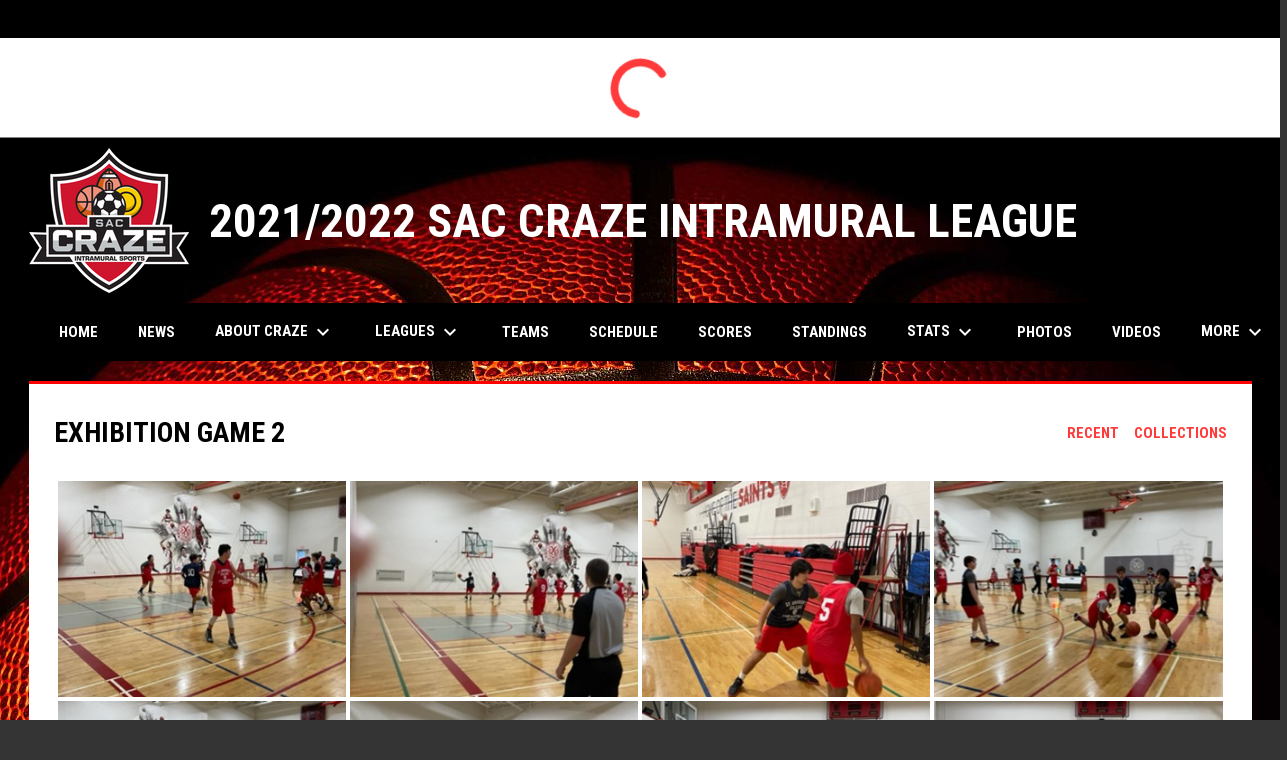

--- FILE ---
content_type: text/html; charset=UTF-8
request_url: https://www.sacintramurals.com/photos/exhibition-game-2
body_size: 8469
content:
<!doctype html><html ng-app="app" lang="en"><head><meta charset="utf-8"><meta http-equiv="x-ua-compatible" content="ie=edge"><meta http-equiv="Content-Security-Policy" content="default-src * 'unsafe-inline' 'unsafe-eval' data:; connect-src *; worker-src * blob:;"><meta name="viewport" content="width=device-width, initial-scale=1.0"><title ng-bind="(config.title ? config.title + ' - ' : '') + 'Photos: Exhibition Game 2 - SAC Intramurals'">Photos: Exhibition Game 2 - SAC Intramurals</title><meta name="description" content=""><meta property="og:url" content="http://www.sacintramurals.com/photos/exhibition-game-2"><meta property="og:title" content="Photos: Exhibition Game 2 - SAC Intramurals"><meta property="og:image" content="https://digitalshift-assets.sfo2.cdn.digitaloceanspaces.com/pw/aadba1af-5487-4300-8f50-ca2685519384/p-fa4e9549-c378-4618-b086-25f67076360d/1643814642-full.jpg"><meta name="twitter:card" content="summary_large_image" /><link rel="shortcut icon" href="https://digitalshift-assets.sfo2.cdn.digitaloceanspaces.com/pw/aadba1af-5487-4300-8f50-ca2685519384/favicon-1643908944985510355.png" /><link href="//fonts.googleapis.com/css?family=Roboto:300,400,500,700" rel="stylesheet" type="text/css"><link href="//fonts.googleapis.com/css?family=Roboto+Condensed:300,400,500,700" rel="stylesheet" type="text/css"><link href="//fonts.googleapis.com/css2?family=Playwrite+IS&display=swap" rel="stylesheet"><link href="//fonts.googleapis.com/icon?family=Material+Icons" rel="stylesheet" type="text/css" /><link href="/site.css?v=8d3dae473cd3123ca298146d811d31b5" rel="stylesheet" type="text/css"><link rel="alternate" type="application/rss+xml" title="SAC Intramurals News" href="//www.sacintramurals.com/news.rss" /><script>window.config = {"api_url":"https://web.api.digitalshift.ca","live_api_url":"wss://live.digitalshift.ca","client_service_id":"aadba1af-5487-4300-8f50-ca2685519384","asset_link_prefix":"https://digitalshift-assets.sfo2.cdn.digitaloceanspaces.com/pw/aadba1af-5487-4300-8f50-ca2685519384/","link_prefix":null,"link_query":null,"service":{"website_url":"https://www.digitalshift.ca","privacy_url":"https://www.digitalshift.ca/privacy-policy","terms_url":"https://www.digitalshift.ca/terms-of-use","support_url":"https://help.digitalshift.com","player_system_url":"https://my.digitalshift.ca","player_system_support_url":"https://help.my.digitalshift.com","admin_login_url":"https://admin.digitalshift.ca","web_admin_url":"https://admin.digitalshift.ca/website","stats_admin_url":"https://admin.digitalshift.ca/stats","scorekeeper_admin_url":"https://admin.digitalshift.ca/scorekeeper","register_url":"https://admin.digitalshift.ca/create","api_url":"https://api.digitalshift.ca","stats_api_url":"https://stats.api.digitalshift.ca","web_api_url":"https://web.api.digitalshift.ca","favicon_url":"https://static.digitalshift.ca/services/digitalshift/favicon.622d21f7979.png","emblem_url":"https://static.digitalshift.ca/services/digitalshift/emblem.e9a907b5ec7.svg","wordmark_url":"https://static.digitalshift.ca/services/digitalshift/wordmark.47ce67f23c4.svg","logo_url":"https://static.digitalshift.ca/services/digitalshift/logo.dc1e870c48e.svg","emblem_email_url":"https://static.digitalshift.ca/services/digitalshift/emblem-email.7e315a4d073.png","logo_email_url":"https://static.digitalshift.ca/services/digitalshift/logo-email.56c5e93071c.png","icon_url":"https://static.digitalshift.ca/services/digitalshift/icon.697928d9180.svg","id":"digitalshift","name":"DigitalShift","domain":"digitalshift.ca","sports":["baseball","basketball","hockey","lacrosse","soccer","football","rugby","volleyball"],"facebook_app_id":"2337973076331408"},"backgrounds":["background-1670209090607000921.jpg"],"show_event_games":false,"recaptcha_site_key":"6LeITDAUAAAAAIP5Y33shqBIW7kY63Nt9hFtu0vB","active_league_id":1606}</script><script>window.ga=window.ga||function(){(ga.q=ga.q||[]).push(arguments)};ga.l=+new Date;ga('create', 'UA-11918191-1', 'auto');ga('send', 'pageview');</script><script async src='https://www.google-analytics.com/analytics.js'></script></head><body ng-controller="AppCtrl as AppCtrl" ><a href="" ng-click="AppCtrl.skipToContent()" id="skip-to-content">Skip to content</a><div class="site-network d" role="complementary" aria-label=" Site Network"><div class="site-network-bar"><div class="w"> &nbsp; </div></div></div><div class="score-ticker " role="complementary"><partial slug="score-ticker" delay="1000"></partial></div><div class="main-wrap"><header role="banner"><div class="w"><div class="header"><div class="flex" style="height: 100%"><a href="/" class="logo"><img src="https://digitalshift-assets.sfo2.cdn.digitaloceanspaces.com/pw/aadba1af-5487-4300-8f50-ca2685519384/logo-1643735665133952511.png" alt="SAC Intramurals"></a><div class="text"><div class="heading1">2021/2022 SAC CRAZE INTRAMURAL LEAGUE</div></div></div></div><div class="responsive"><a href="/" class="responsive-logo"><img src="https://digitalshift-assets.sfo2.cdn.digitaloceanspaces.com/pw/aadba1af-5487-4300-8f50-ca2685519384/responsive-logo-1643735860367652740.png" alt="SAC Intramurals"></a><div class="responsive-name">SAC Intramurals</div><a href="#" class="responsive-toggle" role="menubutton" ng-click="AppCtrl.toggleMenu()" aria-label="Open site menu"><i class="material-icons" aria-hidden="true">menu</i></a></div></div></header><nav role="navigation menu" class="primary" ng-class="{ show: AppCtrl.showMenu }" sticky><div class="w"><div class="menu menubar-navigation" role="menubar" aria-label="Site Menu" ><div role="none" class="item" ng-class="{ }" ><a class="name" role="menuitem" href="/home" ng-click="AppCtrl.toggleMenu(false)" > Home </a></div><div role="none" class="item" ng-class="{ }" ><a class="name" role="menuitem" href="/news" ng-click="AppCtrl.toggleMenu(false)" > News </a></div><div role="none" class="item has-submenu unlinked" ng-class="{ }" ><a class="name" role="menuitem" href="#" ng-click="AppCtrl.toggleMenu(false)" aria-haspopup="true" aria-expanded="false" > About CRAZE <i class="material-icons" aria-hidden="true">keyboard_arrow_down</i></a><div class="menu" role="menu" aria-label="About CRAZE" ><div role="none" class="item" ng-class="{ }" ><a class="name" role="menuitem" href="/staff" ng-click="AppCtrl.toggleMenu(false)" > Staff </a></div><div role="none" class="item" ng-class="{ }" ><a class="name" role="menuitem" href="/rules" ng-click="AppCtrl.toggleMenu(false)" > Rules </a></div><div role="none" class="item" ng-class="{ }" ><a class="name" role="menuitem" href="/contact" ng-click="AppCtrl.toggleMenu(false)" > Contact </a></div></div></div><div role="none" class="item has-submenu unlinked" ng-class="{ }" ><a class="name" role="menuitem" href="#" ng-click="AppCtrl.toggleMenu(false)" target="_blank" aria-haspopup="true" aria-expanded="false" > Leagues <i class="material-icons" aria-hidden="true">keyboard_arrow_down</i><span class="sr-only">opens in new window</span></a><div class="menu" role="menu" aria-label="Leagues" ><div class="item" role="none"><a href="https://www.sacintramurals.com/" role="menuitem" ng-click="AppCtrl.toggleMenu(false)" >Leagues</a></div><div role="none" class="item" ng-class="{ }" ><a class="name" role="menuitem" href="http://crazeultimate.lacrosseshift.com/home" ng-click="AppCtrl.toggleMenu(false)" target="_blank" > Ultimate Frisbee <span class="sr-only">opens in new window</span></a></div></div></div><div role="none" class="item" ng-class="{ active: (stats.child.page == 'teams' || stats.page == 'teams') , }" ><a class="name" role="menuitem" href="/stats#/teams" ng-click="AppCtrl.toggleMenu(false)" > Teams </a></div><div role="none" class="item" ng-class="{ active: (stats.child.page == 'schedule' || stats.page == 'schedule') , }" ><a class="name" role="menuitem" href="/stats#/schedule" ng-click="AppCtrl.toggleMenu(false)" > Schedule </a></div><div role="none" class="item" ng-class="{ active: (stats.child.page == 'scores' || stats.page == 'scores') , }" ><a class="name" role="menuitem" href="/stats#/scores" ng-click="AppCtrl.toggleMenu(false)" > Scores </a></div><div role="none" class="item" ng-class="{ active: (stats.child.page == 'standings' || stats.page == 'standings') , }" ><a class="name" role="menuitem" href="/stats#/standings" ng-click="AppCtrl.toggleMenu(false)" > Standings </a></div><div role="none" class="item has-submenu unlinked" ng-class="{ }" ><a class="name" role="menuitem" href="#" ng-click="AppCtrl.toggleMenu(false)" aria-haspopup="true" aria-expanded="false" > Stats <i class="material-icons" aria-hidden="true">keyboard_arrow_down</i></a><div class="menu" role="menu" aria-label="Stats" ><div role="none" class="item" ng-class="{ active: (stats.child.page == 'leaders' || stats.page == 'leaders') , }" ><a class="name" role="menuitem" href="/stats#/leaders" ng-click="AppCtrl.toggleMenu(false)" > Leaders </a></div><div role="none" class="item" ng-class="{ active: (stats.child.page == 'brackets' || stats.page == 'brackets') , }" ><a class="name" role="menuitem" href="/stats#/brackets" ng-click="AppCtrl.toggleMenu(false)" > Playoffs </a></div><div role="none" class="item" ng-class="{ active: (stats.child.page == 'stars' || stats.page == 'stars') , }" ><a class="name" role="menuitem" href="/stats#/stars" ng-click="AppCtrl.toggleMenu(false)" > Stars </a></div><div role="none" class="item" ng-class="{ active: (stats.child.page == 'players' || stats.page == 'players') , }" ><a class="name" role="menuitem" href="/stats#/players" ng-click="AppCtrl.toggleMenu(false)" > Players </a></div></div></div><div role="none" class="item" ng-class="{ }" ><a class="name" role="menuitem" href="/photos" ng-click="AppCtrl.toggleMenu(false)" > Photos </a></div><div role="none" class="item" ng-class="{ }" ><a class="name" role="menuitem" href="/videos" ng-click="AppCtrl.toggleMenu(false)" > Videos </a></div><div role="none" class="item" ng-class="{ }" ><a class="name" role="menuitem" href="/events" ng-click="AppCtrl.toggleMenu(false)" > Events </a></div></div></div></nav><main role="main" id="main" tabindex="-1"><div class="w"><article><div class="page photo-list"><header><div class="pull-right"><a href="/photos" class="bh-link">Recent</a><a href="/photos/collections" class="bh-link">Collections</a></div><h1 class="h1">Exhibition Game 2</h1></header><ul class="unstyled" justified-gallery="{ selector: 'li', margins: 4, rowHeight: 200, captions: false }" ng-init="ctrl.photos = [{&quot;&#36;type&quot;:&quot;photo&quot;,&quot;id&quot;:&quot;fa4e9549-c378-4618-b086-25f67076360d&quot;,&quot;name&quot;:null,&quot;ori_filename&quot;:&quot;thumbnail_IMG_1918.jpeg&quot;,&quot;url&quot;:&quot;https://digitalshift-assets.sfo2.cdn.digitaloceanspaces.com/pw/aadba1af-5487-4300-8f50-ca2685519384/p-fa4e9549-c378-4618-b086-25f67076360d/1643814642-full.jpg&quot;,&quot;urls&quot;:{&quot;large&quot;:&quot;https://digitalshift-assets.sfo2.cdn.digitaloceanspaces.com/pw/aadba1af-5487-4300-8f50-ca2685519384/p-fa4e9549-c378-4618-b086-25f67076360d/1643814642-large.jpg&quot;,&quot;medium&quot;:&quot;https://digitalshift-assets.sfo2.cdn.digitaloceanspaces.com/pw/aadba1af-5487-4300-8f50-ca2685519384/p-fa4e9549-c378-4618-b086-25f67076360d/1643814642-medium.jpg&quot;,&quot;small&quot;:&quot;https://digitalshift-assets.sfo2.cdn.digitaloceanspaces.com/pw/aadba1af-5487-4300-8f50-ca2685519384/p-fa4e9549-c378-4618-b086-25f67076360d/1643814642-small.jpg&quot;,&quot;slider&quot;:&quot;https://digitalshift-assets.sfo2.cdn.digitaloceanspaces.com/pw/aadba1af-5487-4300-8f50-ca2685519384/p-fa4e9549-c378-4618-b086-25f67076360d/1643814642-slider.jpg&quot;,&quot;full&quot;:&quot;https://digitalshift-assets.sfo2.cdn.digitaloceanspaces.com/pw/aadba1af-5487-4300-8f50-ca2685519384/p-fa4e9549-c378-4618-b086-25f67076360d/1643814642-full.jpg&quot;,&quot;grid&quot;:&quot;https://digitalshift-assets.sfo2.cdn.digitaloceanspaces.com/pw/aadba1af-5487-4300-8f50-ca2685519384/p-fa4e9549-c378-4618-b086-25f67076360d/1643814642-grid.jpg&quot;},&quot;created_at&quot;:&quot;2022-02-02T15:10:42.362+00:00&quot;,&quot;created_by_id&quot;:&quot;52b4f96d-80d7-40f9-a156-46c86cd9ab09&quot;,&quot;updated_at&quot;:null,&quot;updated_by_id&quot;:null},{&quot;&#36;type&quot;:&quot;photo&quot;,&quot;id&quot;:&quot;eb93e7d7-ec6e-44c0-8cbc-9aa07ae2c354&quot;,&quot;name&quot;:null,&quot;ori_filename&quot;:&quot;thumbnail_IMG_1919.jpeg&quot;,&quot;url&quot;:&quot;https://digitalshift-assets.sfo2.cdn.digitaloceanspaces.com/pw/aadba1af-5487-4300-8f50-ca2685519384/p-eb93e7d7-ec6e-44c0-8cbc-9aa07ae2c354/1643814642-full.jpg&quot;,&quot;urls&quot;:{&quot;large&quot;:&quot;https://digitalshift-assets.sfo2.cdn.digitaloceanspaces.com/pw/aadba1af-5487-4300-8f50-ca2685519384/p-eb93e7d7-ec6e-44c0-8cbc-9aa07ae2c354/1643814642-large.jpg&quot;,&quot;medium&quot;:&quot;https://digitalshift-assets.sfo2.cdn.digitaloceanspaces.com/pw/aadba1af-5487-4300-8f50-ca2685519384/p-eb93e7d7-ec6e-44c0-8cbc-9aa07ae2c354/1643814642-medium.jpg&quot;,&quot;small&quot;:&quot;https://digitalshift-assets.sfo2.cdn.digitaloceanspaces.com/pw/aadba1af-5487-4300-8f50-ca2685519384/p-eb93e7d7-ec6e-44c0-8cbc-9aa07ae2c354/1643814642-small.jpg&quot;,&quot;slider&quot;:&quot;https://digitalshift-assets.sfo2.cdn.digitaloceanspaces.com/pw/aadba1af-5487-4300-8f50-ca2685519384/p-eb93e7d7-ec6e-44c0-8cbc-9aa07ae2c354/1643814642-slider.jpg&quot;,&quot;full&quot;:&quot;https://digitalshift-assets.sfo2.cdn.digitaloceanspaces.com/pw/aadba1af-5487-4300-8f50-ca2685519384/p-eb93e7d7-ec6e-44c0-8cbc-9aa07ae2c354/1643814642-full.jpg&quot;,&quot;grid&quot;:&quot;https://digitalshift-assets.sfo2.cdn.digitaloceanspaces.com/pw/aadba1af-5487-4300-8f50-ca2685519384/p-eb93e7d7-ec6e-44c0-8cbc-9aa07ae2c354/1643814642-grid.jpg&quot;},&quot;created_at&quot;:&quot;2022-02-02T15:10:42.340+00:00&quot;,&quot;created_by_id&quot;:&quot;52b4f96d-80d7-40f9-a156-46c86cd9ab09&quot;,&quot;updated_at&quot;:null,&quot;updated_by_id&quot;:null},{&quot;&#36;type&quot;:&quot;photo&quot;,&quot;id&quot;:&quot;0d249bb3-eb9f-4fd7-b149-5e6f1393d29e&quot;,&quot;name&quot;:null,&quot;ori_filename&quot;:&quot;thumbnail_IMG_1917.jpeg&quot;,&quot;url&quot;:&quot;https://digitalshift-assets.sfo2.cdn.digitaloceanspaces.com/pw/aadba1af-5487-4300-8f50-ca2685519384/p-0d249bb3-eb9f-4fd7-b149-5e6f1393d29e/1643814640-full.jpg&quot;,&quot;urls&quot;:{&quot;large&quot;:&quot;https://digitalshift-assets.sfo2.cdn.digitaloceanspaces.com/pw/aadba1af-5487-4300-8f50-ca2685519384/p-0d249bb3-eb9f-4fd7-b149-5e6f1393d29e/1643814640-large.jpg&quot;,&quot;medium&quot;:&quot;https://digitalshift-assets.sfo2.cdn.digitaloceanspaces.com/pw/aadba1af-5487-4300-8f50-ca2685519384/p-0d249bb3-eb9f-4fd7-b149-5e6f1393d29e/1643814640-medium.jpg&quot;,&quot;small&quot;:&quot;https://digitalshift-assets.sfo2.cdn.digitaloceanspaces.com/pw/aadba1af-5487-4300-8f50-ca2685519384/p-0d249bb3-eb9f-4fd7-b149-5e6f1393d29e/1643814640-small.jpg&quot;,&quot;slider&quot;:&quot;https://digitalshift-assets.sfo2.cdn.digitaloceanspaces.com/pw/aadba1af-5487-4300-8f50-ca2685519384/p-0d249bb3-eb9f-4fd7-b149-5e6f1393d29e/1643814640-slider.jpg&quot;,&quot;full&quot;:&quot;https://digitalshift-assets.sfo2.cdn.digitaloceanspaces.com/pw/aadba1af-5487-4300-8f50-ca2685519384/p-0d249bb3-eb9f-4fd7-b149-5e6f1393d29e/1643814640-full.jpg&quot;,&quot;grid&quot;:&quot;https://digitalshift-assets.sfo2.cdn.digitaloceanspaces.com/pw/aadba1af-5487-4300-8f50-ca2685519384/p-0d249bb3-eb9f-4fd7-b149-5e6f1393d29e/1643814640-grid.jpg&quot;},&quot;created_at&quot;:&quot;2022-02-02T15:10:40.163+00:00&quot;,&quot;created_by_id&quot;:&quot;52b4f96d-80d7-40f9-a156-46c86cd9ab09&quot;,&quot;updated_at&quot;:null,&quot;updated_by_id&quot;:null},{&quot;&#36;type&quot;:&quot;photo&quot;,&quot;id&quot;:&quot;4f9bbff5-07d6-447d-bb4f-284e0140c234&quot;,&quot;name&quot;:null,&quot;ori_filename&quot;:&quot;thumbnail_IMG_1916.jpeg&quot;,&quot;url&quot;:&quot;https://digitalshift-assets.sfo2.cdn.digitaloceanspaces.com/pw/aadba1af-5487-4300-8f50-ca2685519384/p-4f9bbff5-07d6-447d-bb4f-284e0140c234/1643814640-full.jpg&quot;,&quot;urls&quot;:{&quot;large&quot;:&quot;https://digitalshift-assets.sfo2.cdn.digitaloceanspaces.com/pw/aadba1af-5487-4300-8f50-ca2685519384/p-4f9bbff5-07d6-447d-bb4f-284e0140c234/1643814640-large.jpg&quot;,&quot;medium&quot;:&quot;https://digitalshift-assets.sfo2.cdn.digitaloceanspaces.com/pw/aadba1af-5487-4300-8f50-ca2685519384/p-4f9bbff5-07d6-447d-bb4f-284e0140c234/1643814640-medium.jpg&quot;,&quot;small&quot;:&quot;https://digitalshift-assets.sfo2.cdn.digitaloceanspaces.com/pw/aadba1af-5487-4300-8f50-ca2685519384/p-4f9bbff5-07d6-447d-bb4f-284e0140c234/1643814640-small.jpg&quot;,&quot;slider&quot;:&quot;https://digitalshift-assets.sfo2.cdn.digitaloceanspaces.com/pw/aadba1af-5487-4300-8f50-ca2685519384/p-4f9bbff5-07d6-447d-bb4f-284e0140c234/1643814640-slider.jpg&quot;,&quot;full&quot;:&quot;https://digitalshift-assets.sfo2.cdn.digitaloceanspaces.com/pw/aadba1af-5487-4300-8f50-ca2685519384/p-4f9bbff5-07d6-447d-bb4f-284e0140c234/1643814640-full.jpg&quot;,&quot;grid&quot;:&quot;https://digitalshift-assets.sfo2.cdn.digitaloceanspaces.com/pw/aadba1af-5487-4300-8f50-ca2685519384/p-4f9bbff5-07d6-447d-bb4f-284e0140c234/1643814640-grid.jpg&quot;},&quot;created_at&quot;:&quot;2022-02-02T15:10:40.134+00:00&quot;,&quot;created_by_id&quot;:&quot;52b4f96d-80d7-40f9-a156-46c86cd9ab09&quot;,&quot;updated_at&quot;:null,&quot;updated_by_id&quot;:null},{&quot;&#36;type&quot;:&quot;photo&quot;,&quot;id&quot;:&quot;00dfcf86-1e7f-45d6-a809-32fe933b1eb0&quot;,&quot;name&quot;:null,&quot;ori_filename&quot;:&quot;thumbnail_IMG_1914.jpeg&quot;,&quot;url&quot;:&quot;https://digitalshift-assets.sfo2.cdn.digitaloceanspaces.com/pw/aadba1af-5487-4300-8f50-ca2685519384/p-00dfcf86-1e7f-45d6-a809-32fe933b1eb0/1643814638-full.jpg&quot;,&quot;urls&quot;:{&quot;large&quot;:&quot;https://digitalshift-assets.sfo2.cdn.digitaloceanspaces.com/pw/aadba1af-5487-4300-8f50-ca2685519384/p-00dfcf86-1e7f-45d6-a809-32fe933b1eb0/1643814638-large.jpg&quot;,&quot;medium&quot;:&quot;https://digitalshift-assets.sfo2.cdn.digitaloceanspaces.com/pw/aadba1af-5487-4300-8f50-ca2685519384/p-00dfcf86-1e7f-45d6-a809-32fe933b1eb0/1643814638-medium.jpg&quot;,&quot;small&quot;:&quot;https://digitalshift-assets.sfo2.cdn.digitaloceanspaces.com/pw/aadba1af-5487-4300-8f50-ca2685519384/p-00dfcf86-1e7f-45d6-a809-32fe933b1eb0/1643814638-small.jpg&quot;,&quot;slider&quot;:&quot;https://digitalshift-assets.sfo2.cdn.digitaloceanspaces.com/pw/aadba1af-5487-4300-8f50-ca2685519384/p-00dfcf86-1e7f-45d6-a809-32fe933b1eb0/1643814638-slider.jpg&quot;,&quot;full&quot;:&quot;https://digitalshift-assets.sfo2.cdn.digitaloceanspaces.com/pw/aadba1af-5487-4300-8f50-ca2685519384/p-00dfcf86-1e7f-45d6-a809-32fe933b1eb0/1643814638-full.jpg&quot;,&quot;grid&quot;:&quot;https://digitalshift-assets.sfo2.cdn.digitaloceanspaces.com/pw/aadba1af-5487-4300-8f50-ca2685519384/p-00dfcf86-1e7f-45d6-a809-32fe933b1eb0/1643814638-grid.jpg&quot;},&quot;created_at&quot;:&quot;2022-02-02T15:10:38.601+00:00&quot;,&quot;created_by_id&quot;:&quot;52b4f96d-80d7-40f9-a156-46c86cd9ab09&quot;,&quot;updated_at&quot;:null,&quot;updated_by_id&quot;:null},{&quot;&#36;type&quot;:&quot;photo&quot;,&quot;id&quot;:&quot;18bd0bcf-952f-4164-92b3-985d250843c0&quot;,&quot;name&quot;:null,&quot;ori_filename&quot;:&quot;thumbnail_IMG_1913.jpeg&quot;,&quot;url&quot;:&quot;https://digitalshift-assets.sfo2.cdn.digitaloceanspaces.com/pw/aadba1af-5487-4300-8f50-ca2685519384/p-18bd0bcf-952f-4164-92b3-985d250843c0/1643814638-full.jpg&quot;,&quot;urls&quot;:{&quot;large&quot;:&quot;https://digitalshift-assets.sfo2.cdn.digitaloceanspaces.com/pw/aadba1af-5487-4300-8f50-ca2685519384/p-18bd0bcf-952f-4164-92b3-985d250843c0/1643814638-large.jpg&quot;,&quot;medium&quot;:&quot;https://digitalshift-assets.sfo2.cdn.digitaloceanspaces.com/pw/aadba1af-5487-4300-8f50-ca2685519384/p-18bd0bcf-952f-4164-92b3-985d250843c0/1643814638-medium.jpg&quot;,&quot;small&quot;:&quot;https://digitalshift-assets.sfo2.cdn.digitaloceanspaces.com/pw/aadba1af-5487-4300-8f50-ca2685519384/p-18bd0bcf-952f-4164-92b3-985d250843c0/1643814638-small.jpg&quot;,&quot;slider&quot;:&quot;https://digitalshift-assets.sfo2.cdn.digitaloceanspaces.com/pw/aadba1af-5487-4300-8f50-ca2685519384/p-18bd0bcf-952f-4164-92b3-985d250843c0/1643814638-slider.jpg&quot;,&quot;full&quot;:&quot;https://digitalshift-assets.sfo2.cdn.digitaloceanspaces.com/pw/aadba1af-5487-4300-8f50-ca2685519384/p-18bd0bcf-952f-4164-92b3-985d250843c0/1643814638-full.jpg&quot;,&quot;grid&quot;:&quot;https://digitalshift-assets.sfo2.cdn.digitaloceanspaces.com/pw/aadba1af-5487-4300-8f50-ca2685519384/p-18bd0bcf-952f-4164-92b3-985d250843c0/1643814638-grid.jpg&quot;},&quot;created_at&quot;:&quot;2022-02-02T15:10:38.288+00:00&quot;,&quot;created_by_id&quot;:&quot;52b4f96d-80d7-40f9-a156-46c86cd9ab09&quot;,&quot;updated_at&quot;:null,&quot;updated_by_id&quot;:null},{&quot;&#36;type&quot;:&quot;photo&quot;,&quot;id&quot;:&quot;f7dc3e9e-a742-4123-8beb-6f423a63fddd&quot;,&quot;name&quot;:null,&quot;ori_filename&quot;:&quot;thumbnail_IMG_1912.jpeg&quot;,&quot;url&quot;:&quot;https://digitalshift-assets.sfo2.cdn.digitaloceanspaces.com/pw/aadba1af-5487-4300-8f50-ca2685519384/p-f7dc3e9e-a742-4123-8beb-6f423a63fddd/1643814637-full.jpg&quot;,&quot;urls&quot;:{&quot;large&quot;:&quot;https://digitalshift-assets.sfo2.cdn.digitaloceanspaces.com/pw/aadba1af-5487-4300-8f50-ca2685519384/p-f7dc3e9e-a742-4123-8beb-6f423a63fddd/1643814637-large.jpg&quot;,&quot;medium&quot;:&quot;https://digitalshift-assets.sfo2.cdn.digitaloceanspaces.com/pw/aadba1af-5487-4300-8f50-ca2685519384/p-f7dc3e9e-a742-4123-8beb-6f423a63fddd/1643814637-medium.jpg&quot;,&quot;small&quot;:&quot;https://digitalshift-assets.sfo2.cdn.digitaloceanspaces.com/pw/aadba1af-5487-4300-8f50-ca2685519384/p-f7dc3e9e-a742-4123-8beb-6f423a63fddd/1643814637-small.jpg&quot;,&quot;slider&quot;:&quot;https://digitalshift-assets.sfo2.cdn.digitaloceanspaces.com/pw/aadba1af-5487-4300-8f50-ca2685519384/p-f7dc3e9e-a742-4123-8beb-6f423a63fddd/1643814637-slider.jpg&quot;,&quot;full&quot;:&quot;https://digitalshift-assets.sfo2.cdn.digitaloceanspaces.com/pw/aadba1af-5487-4300-8f50-ca2685519384/p-f7dc3e9e-a742-4123-8beb-6f423a63fddd/1643814637-full.jpg&quot;,&quot;grid&quot;:&quot;https://digitalshift-assets.sfo2.cdn.digitaloceanspaces.com/pw/aadba1af-5487-4300-8f50-ca2685519384/p-f7dc3e9e-a742-4123-8beb-6f423a63fddd/1643814637-grid.jpg&quot;},&quot;created_at&quot;:&quot;2022-02-02T15:10:37.012+00:00&quot;,&quot;created_by_id&quot;:&quot;52b4f96d-80d7-40f9-a156-46c86cd9ab09&quot;,&quot;updated_at&quot;:null,&quot;updated_by_id&quot;:null},{&quot;&#36;type&quot;:&quot;photo&quot;,&quot;id&quot;:&quot;6245f06c-8c73-4dd9-a0fd-6459c4003610&quot;,&quot;name&quot;:null,&quot;ori_filename&quot;:&quot;thumbnail_IMG_1911.jpeg&quot;,&quot;url&quot;:&quot;https://digitalshift-assets.sfo2.cdn.digitaloceanspaces.com/pw/aadba1af-5487-4300-8f50-ca2685519384/p-6245f06c-8c73-4dd9-a0fd-6459c4003610/1643814636-full.jpg&quot;,&quot;urls&quot;:{&quot;large&quot;:&quot;https://digitalshift-assets.sfo2.cdn.digitaloceanspaces.com/pw/aadba1af-5487-4300-8f50-ca2685519384/p-6245f06c-8c73-4dd9-a0fd-6459c4003610/1643814636-large.jpg&quot;,&quot;medium&quot;:&quot;https://digitalshift-assets.sfo2.cdn.digitaloceanspaces.com/pw/aadba1af-5487-4300-8f50-ca2685519384/p-6245f06c-8c73-4dd9-a0fd-6459c4003610/1643814636-medium.jpg&quot;,&quot;small&quot;:&quot;https://digitalshift-assets.sfo2.cdn.digitaloceanspaces.com/pw/aadba1af-5487-4300-8f50-ca2685519384/p-6245f06c-8c73-4dd9-a0fd-6459c4003610/1643814636-small.jpg&quot;,&quot;slider&quot;:&quot;https://digitalshift-assets.sfo2.cdn.digitaloceanspaces.com/pw/aadba1af-5487-4300-8f50-ca2685519384/p-6245f06c-8c73-4dd9-a0fd-6459c4003610/1643814636-slider.jpg&quot;,&quot;full&quot;:&quot;https://digitalshift-assets.sfo2.cdn.digitaloceanspaces.com/pw/aadba1af-5487-4300-8f50-ca2685519384/p-6245f06c-8c73-4dd9-a0fd-6459c4003610/1643814636-full.jpg&quot;,&quot;grid&quot;:&quot;https://digitalshift-assets.sfo2.cdn.digitaloceanspaces.com/pw/aadba1af-5487-4300-8f50-ca2685519384/p-6245f06c-8c73-4dd9-a0fd-6459c4003610/1643814636-grid.jpg&quot;},&quot;created_at&quot;:&quot;2022-02-02T15:10:36.503+00:00&quot;,&quot;created_by_id&quot;:&quot;52b4f96d-80d7-40f9-a156-46c86cd9ab09&quot;,&quot;updated_at&quot;:null,&quot;updated_by_id&quot;:null},{&quot;&#36;type&quot;:&quot;photo&quot;,&quot;id&quot;:&quot;67859da6-e459-48c2-ab44-d7e51c26b369&quot;,&quot;name&quot;:null,&quot;ori_filename&quot;:&quot;thumbnail_IMG_1909.jpeg&quot;,&quot;url&quot;:&quot;https://digitalshift-assets.sfo2.cdn.digitaloceanspaces.com/pw/aadba1af-5487-4300-8f50-ca2685519384/p-67859da6-e459-48c2-ab44-d7e51c26b369/1643814635-full.jpg&quot;,&quot;urls&quot;:{&quot;large&quot;:&quot;https://digitalshift-assets.sfo2.cdn.digitaloceanspaces.com/pw/aadba1af-5487-4300-8f50-ca2685519384/p-67859da6-e459-48c2-ab44-d7e51c26b369/1643814635-large.jpg&quot;,&quot;medium&quot;:&quot;https://digitalshift-assets.sfo2.cdn.digitaloceanspaces.com/pw/aadba1af-5487-4300-8f50-ca2685519384/p-67859da6-e459-48c2-ab44-d7e51c26b369/1643814635-medium.jpg&quot;,&quot;small&quot;:&quot;https://digitalshift-assets.sfo2.cdn.digitaloceanspaces.com/pw/aadba1af-5487-4300-8f50-ca2685519384/p-67859da6-e459-48c2-ab44-d7e51c26b369/1643814635-small.jpg&quot;,&quot;slider&quot;:&quot;https://digitalshift-assets.sfo2.cdn.digitaloceanspaces.com/pw/aadba1af-5487-4300-8f50-ca2685519384/p-67859da6-e459-48c2-ab44-d7e51c26b369/1643814635-slider.jpg&quot;,&quot;full&quot;:&quot;https://digitalshift-assets.sfo2.cdn.digitaloceanspaces.com/pw/aadba1af-5487-4300-8f50-ca2685519384/p-67859da6-e459-48c2-ab44-d7e51c26b369/1643814635-full.jpg&quot;,&quot;grid&quot;:&quot;https://digitalshift-assets.sfo2.cdn.digitaloceanspaces.com/pw/aadba1af-5487-4300-8f50-ca2685519384/p-67859da6-e459-48c2-ab44-d7e51c26b369/1643814635-grid.jpg&quot;},&quot;created_at&quot;:&quot;2022-02-02T15:10:35.152+00:00&quot;,&quot;created_by_id&quot;:&quot;52b4f96d-80d7-40f9-a156-46c86cd9ab09&quot;,&quot;updated_at&quot;:null,&quot;updated_by_id&quot;:null},{&quot;&#36;type&quot;:&quot;photo&quot;,&quot;id&quot;:&quot;7274ac19-e62a-4b5a-827e-c71d5b8c5b3e&quot;,&quot;name&quot;:null,&quot;ori_filename&quot;:&quot;thumbnail_IMG_1908.jpeg&quot;,&quot;url&quot;:&quot;https://digitalshift-assets.sfo2.cdn.digitaloceanspaces.com/pw/aadba1af-5487-4300-8f50-ca2685519384/p-7274ac19-e62a-4b5a-827e-c71d5b8c5b3e/1643814634-full.jpg&quot;,&quot;urls&quot;:{&quot;large&quot;:&quot;https://digitalshift-assets.sfo2.cdn.digitaloceanspaces.com/pw/aadba1af-5487-4300-8f50-ca2685519384/p-7274ac19-e62a-4b5a-827e-c71d5b8c5b3e/1643814634-large.jpg&quot;,&quot;medium&quot;:&quot;https://digitalshift-assets.sfo2.cdn.digitaloceanspaces.com/pw/aadba1af-5487-4300-8f50-ca2685519384/p-7274ac19-e62a-4b5a-827e-c71d5b8c5b3e/1643814634-medium.jpg&quot;,&quot;small&quot;:&quot;https://digitalshift-assets.sfo2.cdn.digitaloceanspaces.com/pw/aadba1af-5487-4300-8f50-ca2685519384/p-7274ac19-e62a-4b5a-827e-c71d5b8c5b3e/1643814634-small.jpg&quot;,&quot;slider&quot;:&quot;https://digitalshift-assets.sfo2.cdn.digitaloceanspaces.com/pw/aadba1af-5487-4300-8f50-ca2685519384/p-7274ac19-e62a-4b5a-827e-c71d5b8c5b3e/1643814634-slider.jpg&quot;,&quot;full&quot;:&quot;https://digitalshift-assets.sfo2.cdn.digitaloceanspaces.com/pw/aadba1af-5487-4300-8f50-ca2685519384/p-7274ac19-e62a-4b5a-827e-c71d5b8c5b3e/1643814634-full.jpg&quot;,&quot;grid&quot;:&quot;https://digitalshift-assets.sfo2.cdn.digitaloceanspaces.com/pw/aadba1af-5487-4300-8f50-ca2685519384/p-7274ac19-e62a-4b5a-827e-c71d5b8c5b3e/1643814634-grid.jpg&quot;},&quot;created_at&quot;:&quot;2022-02-02T15:10:34.613+00:00&quot;,&quot;created_by_id&quot;:&quot;52b4f96d-80d7-40f9-a156-46c86cd9ab09&quot;,&quot;updated_at&quot;:null,&quot;updated_by_id&quot;:null},{&quot;&#36;type&quot;:&quot;photo&quot;,&quot;id&quot;:&quot;a85820f9-1ca1-4e3c-921e-42f6deda4010&quot;,&quot;name&quot;:null,&quot;ori_filename&quot;:&quot;thumbnail_IMG_1907.jpeg&quot;,&quot;url&quot;:&quot;https://digitalshift-assets.sfo2.cdn.digitaloceanspaces.com/pw/aadba1af-5487-4300-8f50-ca2685519384/p-a85820f9-1ca1-4e3c-921e-42f6deda4010/1643814632-full.jpg&quot;,&quot;urls&quot;:{&quot;large&quot;:&quot;https://digitalshift-assets.sfo2.cdn.digitaloceanspaces.com/pw/aadba1af-5487-4300-8f50-ca2685519384/p-a85820f9-1ca1-4e3c-921e-42f6deda4010/1643814632-large.jpg&quot;,&quot;medium&quot;:&quot;https://digitalshift-assets.sfo2.cdn.digitaloceanspaces.com/pw/aadba1af-5487-4300-8f50-ca2685519384/p-a85820f9-1ca1-4e3c-921e-42f6deda4010/1643814632-medium.jpg&quot;,&quot;small&quot;:&quot;https://digitalshift-assets.sfo2.cdn.digitaloceanspaces.com/pw/aadba1af-5487-4300-8f50-ca2685519384/p-a85820f9-1ca1-4e3c-921e-42f6deda4010/1643814632-small.jpg&quot;,&quot;slider&quot;:&quot;https://digitalshift-assets.sfo2.cdn.digitaloceanspaces.com/pw/aadba1af-5487-4300-8f50-ca2685519384/p-a85820f9-1ca1-4e3c-921e-42f6deda4010/1643814632-slider.jpg&quot;,&quot;full&quot;:&quot;https://digitalshift-assets.sfo2.cdn.digitaloceanspaces.com/pw/aadba1af-5487-4300-8f50-ca2685519384/p-a85820f9-1ca1-4e3c-921e-42f6deda4010/1643814632-full.jpg&quot;,&quot;grid&quot;:&quot;https://digitalshift-assets.sfo2.cdn.digitaloceanspaces.com/pw/aadba1af-5487-4300-8f50-ca2685519384/p-a85820f9-1ca1-4e3c-921e-42f6deda4010/1643814632-grid.jpg&quot;},&quot;created_at&quot;:&quot;2022-02-02T15:10:32.897+00:00&quot;,&quot;created_by_id&quot;:&quot;52b4f96d-80d7-40f9-a156-46c86cd9ab09&quot;,&quot;updated_at&quot;:null,&quot;updated_by_id&quot;:null},{&quot;&#36;type&quot;:&quot;photo&quot;,&quot;id&quot;:&quot;b22414b6-5e67-4c4c-beba-40d32abcb223&quot;,&quot;name&quot;:null,&quot;ori_filename&quot;:&quot;thumbnail_IMG_1906.jpeg&quot;,&quot;url&quot;:&quot;https://digitalshift-assets.sfo2.cdn.digitaloceanspaces.com/pw/aadba1af-5487-4300-8f50-ca2685519384/p-b22414b6-5e67-4c4c-beba-40d32abcb223/1643814632-full.jpg&quot;,&quot;urls&quot;:{&quot;large&quot;:&quot;https://digitalshift-assets.sfo2.cdn.digitaloceanspaces.com/pw/aadba1af-5487-4300-8f50-ca2685519384/p-b22414b6-5e67-4c4c-beba-40d32abcb223/1643814632-large.jpg&quot;,&quot;medium&quot;:&quot;https://digitalshift-assets.sfo2.cdn.digitaloceanspaces.com/pw/aadba1af-5487-4300-8f50-ca2685519384/p-b22414b6-5e67-4c4c-beba-40d32abcb223/1643814632-medium.jpg&quot;,&quot;small&quot;:&quot;https://digitalshift-assets.sfo2.cdn.digitaloceanspaces.com/pw/aadba1af-5487-4300-8f50-ca2685519384/p-b22414b6-5e67-4c4c-beba-40d32abcb223/1643814632-small.jpg&quot;,&quot;slider&quot;:&quot;https://digitalshift-assets.sfo2.cdn.digitaloceanspaces.com/pw/aadba1af-5487-4300-8f50-ca2685519384/p-b22414b6-5e67-4c4c-beba-40d32abcb223/1643814632-slider.jpg&quot;,&quot;full&quot;:&quot;https://digitalshift-assets.sfo2.cdn.digitaloceanspaces.com/pw/aadba1af-5487-4300-8f50-ca2685519384/p-b22414b6-5e67-4c4c-beba-40d32abcb223/1643814632-full.jpg&quot;,&quot;grid&quot;:&quot;https://digitalshift-assets.sfo2.cdn.digitaloceanspaces.com/pw/aadba1af-5487-4300-8f50-ca2685519384/p-b22414b6-5e67-4c4c-beba-40d32abcb223/1643814632-grid.jpg&quot;},&quot;created_at&quot;:&quot;2022-02-02T15:10:32.759+00:00&quot;,&quot;created_by_id&quot;:&quot;52b4f96d-80d7-40f9-a156-46c86cd9ab09&quot;,&quot;updated_at&quot;:null,&quot;updated_by_id&quot;:null},{&quot;&#36;type&quot;:&quot;photo&quot;,&quot;id&quot;:&quot;f104562a-8bc6-4f17-b34f-2a2c0dc1c200&quot;,&quot;name&quot;:null,&quot;ori_filename&quot;:&quot;thumbnail_IMG_1902.jpeg&quot;,&quot;url&quot;:&quot;https://digitalshift-assets.sfo2.cdn.digitaloceanspaces.com/pw/aadba1af-5487-4300-8f50-ca2685519384/p-f104562a-8bc6-4f17-b34f-2a2c0dc1c200/1643814631-full.jpg&quot;,&quot;urls&quot;:{&quot;large&quot;:&quot;https://digitalshift-assets.sfo2.cdn.digitaloceanspaces.com/pw/aadba1af-5487-4300-8f50-ca2685519384/p-f104562a-8bc6-4f17-b34f-2a2c0dc1c200/1643814631-large.jpg&quot;,&quot;medium&quot;:&quot;https://digitalshift-assets.sfo2.cdn.digitaloceanspaces.com/pw/aadba1af-5487-4300-8f50-ca2685519384/p-f104562a-8bc6-4f17-b34f-2a2c0dc1c200/1643814631-medium.jpg&quot;,&quot;small&quot;:&quot;https://digitalshift-assets.sfo2.cdn.digitaloceanspaces.com/pw/aadba1af-5487-4300-8f50-ca2685519384/p-f104562a-8bc6-4f17-b34f-2a2c0dc1c200/1643814631-small.jpg&quot;,&quot;slider&quot;:&quot;https://digitalshift-assets.sfo2.cdn.digitaloceanspaces.com/pw/aadba1af-5487-4300-8f50-ca2685519384/p-f104562a-8bc6-4f17-b34f-2a2c0dc1c200/1643814631-slider.jpg&quot;,&quot;full&quot;:&quot;https://digitalshift-assets.sfo2.cdn.digitaloceanspaces.com/pw/aadba1af-5487-4300-8f50-ca2685519384/p-f104562a-8bc6-4f17-b34f-2a2c0dc1c200/1643814631-full.jpg&quot;,&quot;grid&quot;:&quot;https://digitalshift-assets.sfo2.cdn.digitaloceanspaces.com/pw/aadba1af-5487-4300-8f50-ca2685519384/p-f104562a-8bc6-4f17-b34f-2a2c0dc1c200/1643814631-grid.jpg&quot;},&quot;created_at&quot;:&quot;2022-02-02T15:10:31.143+00:00&quot;,&quot;created_by_id&quot;:&quot;52b4f96d-80d7-40f9-a156-46c86cd9ab09&quot;,&quot;updated_at&quot;:null,&quot;updated_by_id&quot;:null},{&quot;&#36;type&quot;:&quot;photo&quot;,&quot;id&quot;:&quot;e145ffee-611e-43d9-b83f-2bc4af91e994&quot;,&quot;name&quot;:null,&quot;ori_filename&quot;:&quot;thumbnail_IMG_1901.jpeg&quot;,&quot;url&quot;:&quot;https://digitalshift-assets.sfo2.cdn.digitaloceanspaces.com/pw/aadba1af-5487-4300-8f50-ca2685519384/p-e145ffee-611e-43d9-b83f-2bc4af91e994/1643814630-full.jpg&quot;,&quot;urls&quot;:{&quot;large&quot;:&quot;https://digitalshift-assets.sfo2.cdn.digitaloceanspaces.com/pw/aadba1af-5487-4300-8f50-ca2685519384/p-e145ffee-611e-43d9-b83f-2bc4af91e994/1643814630-large.jpg&quot;,&quot;medium&quot;:&quot;https://digitalshift-assets.sfo2.cdn.digitaloceanspaces.com/pw/aadba1af-5487-4300-8f50-ca2685519384/p-e145ffee-611e-43d9-b83f-2bc4af91e994/1643814630-medium.jpg&quot;,&quot;small&quot;:&quot;https://digitalshift-assets.sfo2.cdn.digitaloceanspaces.com/pw/aadba1af-5487-4300-8f50-ca2685519384/p-e145ffee-611e-43d9-b83f-2bc4af91e994/1643814630-small.jpg&quot;,&quot;slider&quot;:&quot;https://digitalshift-assets.sfo2.cdn.digitaloceanspaces.com/pw/aadba1af-5487-4300-8f50-ca2685519384/p-e145ffee-611e-43d9-b83f-2bc4af91e994/1643814630-slider.jpg&quot;,&quot;full&quot;:&quot;https://digitalshift-assets.sfo2.cdn.digitaloceanspaces.com/pw/aadba1af-5487-4300-8f50-ca2685519384/p-e145ffee-611e-43d9-b83f-2bc4af91e994/1643814630-full.jpg&quot;,&quot;grid&quot;:&quot;https://digitalshift-assets.sfo2.cdn.digitaloceanspaces.com/pw/aadba1af-5487-4300-8f50-ca2685519384/p-e145ffee-611e-43d9-b83f-2bc4af91e994/1643814630-grid.jpg&quot;},&quot;created_at&quot;:&quot;2022-02-02T15:10:30.381+00:00&quot;,&quot;created_by_id&quot;:&quot;52b4f96d-80d7-40f9-a156-46c86cd9ab09&quot;,&quot;updated_at&quot;:null,&quot;updated_by_id&quot;:null},{&quot;&#36;type&quot;:&quot;photo&quot;,&quot;id&quot;:&quot;4bfda30e-671d-4b1b-aa9d-06e9ed5c430f&quot;,&quot;name&quot;:null,&quot;ori_filename&quot;:&quot;thumbnail_IMG_1900.jpeg&quot;,&quot;url&quot;:&quot;https://digitalshift-assets.sfo2.cdn.digitaloceanspaces.com/pw/aadba1af-5487-4300-8f50-ca2685519384/p-4bfda30e-671d-4b1b-aa9d-06e9ed5c430f/1643814629-full.jpg&quot;,&quot;urls&quot;:{&quot;large&quot;:&quot;https://digitalshift-assets.sfo2.cdn.digitaloceanspaces.com/pw/aadba1af-5487-4300-8f50-ca2685519384/p-4bfda30e-671d-4b1b-aa9d-06e9ed5c430f/1643814629-large.jpg&quot;,&quot;medium&quot;:&quot;https://digitalshift-assets.sfo2.cdn.digitaloceanspaces.com/pw/aadba1af-5487-4300-8f50-ca2685519384/p-4bfda30e-671d-4b1b-aa9d-06e9ed5c430f/1643814629-medium.jpg&quot;,&quot;small&quot;:&quot;https://digitalshift-assets.sfo2.cdn.digitaloceanspaces.com/pw/aadba1af-5487-4300-8f50-ca2685519384/p-4bfda30e-671d-4b1b-aa9d-06e9ed5c430f/1643814629-small.jpg&quot;,&quot;slider&quot;:&quot;https://digitalshift-assets.sfo2.cdn.digitaloceanspaces.com/pw/aadba1af-5487-4300-8f50-ca2685519384/p-4bfda30e-671d-4b1b-aa9d-06e9ed5c430f/1643814629-slider.jpg&quot;,&quot;full&quot;:&quot;https://digitalshift-assets.sfo2.cdn.digitaloceanspaces.com/pw/aadba1af-5487-4300-8f50-ca2685519384/p-4bfda30e-671d-4b1b-aa9d-06e9ed5c430f/1643814629-full.jpg&quot;,&quot;grid&quot;:&quot;https://digitalshift-assets.sfo2.cdn.digitaloceanspaces.com/pw/aadba1af-5487-4300-8f50-ca2685519384/p-4bfda30e-671d-4b1b-aa9d-06e9ed5c430f/1643814629-grid.jpg&quot;},&quot;created_at&quot;:&quot;2022-02-02T15:10:29.476+00:00&quot;,&quot;created_by_id&quot;:&quot;52b4f96d-80d7-40f9-a156-46c86cd9ab09&quot;,&quot;updated_at&quot;:null,&quot;updated_by_id&quot;:null},{&quot;&#36;type&quot;:&quot;photo&quot;,&quot;id&quot;:&quot;81283c89-329d-42c4-84f7-372636994fce&quot;,&quot;name&quot;:null,&quot;ori_filename&quot;:&quot;thumbnail_IMG_1899.jpeg&quot;,&quot;url&quot;:&quot;https://digitalshift-assets.sfo2.cdn.digitaloceanspaces.com/pw/aadba1af-5487-4300-8f50-ca2685519384/p-81283c89-329d-42c4-84f7-372636994fce/1643814629-full.jpg&quot;,&quot;urls&quot;:{&quot;large&quot;:&quot;https://digitalshift-assets.sfo2.cdn.digitaloceanspaces.com/pw/aadba1af-5487-4300-8f50-ca2685519384/p-81283c89-329d-42c4-84f7-372636994fce/1643814629-large.jpg&quot;,&quot;medium&quot;:&quot;https://digitalshift-assets.sfo2.cdn.digitaloceanspaces.com/pw/aadba1af-5487-4300-8f50-ca2685519384/p-81283c89-329d-42c4-84f7-372636994fce/1643814629-medium.jpg&quot;,&quot;small&quot;:&quot;https://digitalshift-assets.sfo2.cdn.digitaloceanspaces.com/pw/aadba1af-5487-4300-8f50-ca2685519384/p-81283c89-329d-42c4-84f7-372636994fce/1643814629-small.jpg&quot;,&quot;slider&quot;:&quot;https://digitalshift-assets.sfo2.cdn.digitaloceanspaces.com/pw/aadba1af-5487-4300-8f50-ca2685519384/p-81283c89-329d-42c4-84f7-372636994fce/1643814629-slider.jpg&quot;,&quot;full&quot;:&quot;https://digitalshift-assets.sfo2.cdn.digitaloceanspaces.com/pw/aadba1af-5487-4300-8f50-ca2685519384/p-81283c89-329d-42c4-84f7-372636994fce/1643814629-full.jpg&quot;,&quot;grid&quot;:&quot;https://digitalshift-assets.sfo2.cdn.digitaloceanspaces.com/pw/aadba1af-5487-4300-8f50-ca2685519384/p-81283c89-329d-42c4-84f7-372636994fce/1643814629-grid.jpg&quot;},&quot;created_at&quot;:&quot;2022-02-02T15:10:29.132+00:00&quot;,&quot;created_by_id&quot;:&quot;52b4f96d-80d7-40f9-a156-46c86cd9ab09&quot;,&quot;updated_at&quot;:null,&quot;updated_by_id&quot;:null},{&quot;&#36;type&quot;:&quot;photo&quot;,&quot;id&quot;:&quot;994a42c3-c5a8-4c60-9b6c-4a14f5156dba&quot;,&quot;name&quot;:null,&quot;ori_filename&quot;:&quot;thumbnail_IMG_1896.jpeg&quot;,&quot;url&quot;:&quot;https://digitalshift-assets.sfo2.cdn.digitaloceanspaces.com/pw/aadba1af-5487-4300-8f50-ca2685519384/p-994a42c3-c5a8-4c60-9b6c-4a14f5156dba/1643814628-full.jpg&quot;,&quot;urls&quot;:{&quot;large&quot;:&quot;https://digitalshift-assets.sfo2.cdn.digitaloceanspaces.com/pw/aadba1af-5487-4300-8f50-ca2685519384/p-994a42c3-c5a8-4c60-9b6c-4a14f5156dba/1643814628-large.jpg&quot;,&quot;medium&quot;:&quot;https://digitalshift-assets.sfo2.cdn.digitaloceanspaces.com/pw/aadba1af-5487-4300-8f50-ca2685519384/p-994a42c3-c5a8-4c60-9b6c-4a14f5156dba/1643814628-medium.jpg&quot;,&quot;small&quot;:&quot;https://digitalshift-assets.sfo2.cdn.digitaloceanspaces.com/pw/aadba1af-5487-4300-8f50-ca2685519384/p-994a42c3-c5a8-4c60-9b6c-4a14f5156dba/1643814628-small.jpg&quot;,&quot;slider&quot;:&quot;https://digitalshift-assets.sfo2.cdn.digitaloceanspaces.com/pw/aadba1af-5487-4300-8f50-ca2685519384/p-994a42c3-c5a8-4c60-9b6c-4a14f5156dba/1643814628-slider.jpg&quot;,&quot;full&quot;:&quot;https://digitalshift-assets.sfo2.cdn.digitaloceanspaces.com/pw/aadba1af-5487-4300-8f50-ca2685519384/p-994a42c3-c5a8-4c60-9b6c-4a14f5156dba/1643814628-full.jpg&quot;,&quot;grid&quot;:&quot;https://digitalshift-assets.sfo2.cdn.digitaloceanspaces.com/pw/aadba1af-5487-4300-8f50-ca2685519384/p-994a42c3-c5a8-4c60-9b6c-4a14f5156dba/1643814628-grid.jpg&quot;},&quot;created_at&quot;:&quot;2022-02-02T15:10:28.143+00:00&quot;,&quot;created_by_id&quot;:&quot;52b4f96d-80d7-40f9-a156-46c86cd9ab09&quot;,&quot;updated_at&quot;:null,&quot;updated_by_id&quot;:null},{&quot;&#36;type&quot;:&quot;photo&quot;,&quot;id&quot;:&quot;ce54d31c-9b82-47fe-960b-29e307cde243&quot;,&quot;name&quot;:null,&quot;ori_filename&quot;:&quot;thumbnail_IMG_1893.jpeg&quot;,&quot;url&quot;:&quot;https://digitalshift-assets.sfo2.cdn.digitaloceanspaces.com/pw/aadba1af-5487-4300-8f50-ca2685519384/p-ce54d31c-9b82-47fe-960b-29e307cde243/1643814627-full.jpg&quot;,&quot;urls&quot;:{&quot;large&quot;:&quot;https://digitalshift-assets.sfo2.cdn.digitaloceanspaces.com/pw/aadba1af-5487-4300-8f50-ca2685519384/p-ce54d31c-9b82-47fe-960b-29e307cde243/1643814627-large.jpg&quot;,&quot;medium&quot;:&quot;https://digitalshift-assets.sfo2.cdn.digitaloceanspaces.com/pw/aadba1af-5487-4300-8f50-ca2685519384/p-ce54d31c-9b82-47fe-960b-29e307cde243/1643814627-medium.jpg&quot;,&quot;small&quot;:&quot;https://digitalshift-assets.sfo2.cdn.digitaloceanspaces.com/pw/aadba1af-5487-4300-8f50-ca2685519384/p-ce54d31c-9b82-47fe-960b-29e307cde243/1643814627-small.jpg&quot;,&quot;slider&quot;:&quot;https://digitalshift-assets.sfo2.cdn.digitaloceanspaces.com/pw/aadba1af-5487-4300-8f50-ca2685519384/p-ce54d31c-9b82-47fe-960b-29e307cde243/1643814627-slider.jpg&quot;,&quot;full&quot;:&quot;https://digitalshift-assets.sfo2.cdn.digitaloceanspaces.com/pw/aadba1af-5487-4300-8f50-ca2685519384/p-ce54d31c-9b82-47fe-960b-29e307cde243/1643814627-full.jpg&quot;,&quot;grid&quot;:&quot;https://digitalshift-assets.sfo2.cdn.digitaloceanspaces.com/pw/aadba1af-5487-4300-8f50-ca2685519384/p-ce54d31c-9b82-47fe-960b-29e307cde243/1643814627-grid.jpg&quot;},&quot;created_at&quot;:&quot;2022-02-02T15:10:27.534+00:00&quot;,&quot;created_by_id&quot;:&quot;52b4f96d-80d7-40f9-a156-46c86cd9ab09&quot;,&quot;updated_at&quot;:null,&quot;updated_by_id&quot;:null},{&quot;&#36;type&quot;:&quot;photo&quot;,&quot;id&quot;:&quot;434d3816-0d81-480c-9864-9ba11899d34c&quot;,&quot;name&quot;:null,&quot;ori_filename&quot;:&quot;thumbnail_IMG_1892.jpeg&quot;,&quot;url&quot;:&quot;https://digitalshift-assets.sfo2.cdn.digitaloceanspaces.com/pw/aadba1af-5487-4300-8f50-ca2685519384/p-434d3816-0d81-480c-9864-9ba11899d34c/1643814626-full.jpg&quot;,&quot;urls&quot;:{&quot;large&quot;:&quot;https://digitalshift-assets.sfo2.cdn.digitaloceanspaces.com/pw/aadba1af-5487-4300-8f50-ca2685519384/p-434d3816-0d81-480c-9864-9ba11899d34c/1643814626-large.jpg&quot;,&quot;medium&quot;:&quot;https://digitalshift-assets.sfo2.cdn.digitaloceanspaces.com/pw/aadba1af-5487-4300-8f50-ca2685519384/p-434d3816-0d81-480c-9864-9ba11899d34c/1643814626-medium.jpg&quot;,&quot;small&quot;:&quot;https://digitalshift-assets.sfo2.cdn.digitaloceanspaces.com/pw/aadba1af-5487-4300-8f50-ca2685519384/p-434d3816-0d81-480c-9864-9ba11899d34c/1643814626-small.jpg&quot;,&quot;slider&quot;:&quot;https://digitalshift-assets.sfo2.cdn.digitaloceanspaces.com/pw/aadba1af-5487-4300-8f50-ca2685519384/p-434d3816-0d81-480c-9864-9ba11899d34c/1643814626-slider.jpg&quot;,&quot;full&quot;:&quot;https://digitalshift-assets.sfo2.cdn.digitaloceanspaces.com/pw/aadba1af-5487-4300-8f50-ca2685519384/p-434d3816-0d81-480c-9864-9ba11899d34c/1643814626-full.jpg&quot;,&quot;grid&quot;:&quot;https://digitalshift-assets.sfo2.cdn.digitaloceanspaces.com/pw/aadba1af-5487-4300-8f50-ca2685519384/p-434d3816-0d81-480c-9864-9ba11899d34c/1643814626-grid.jpg&quot;},&quot;created_at&quot;:&quot;2022-02-02T15:10:26.594+00:00&quot;,&quot;created_by_id&quot;:&quot;52b4f96d-80d7-40f9-a156-46c86cd9ab09&quot;,&quot;updated_at&quot;:null,&quot;updated_by_id&quot;:null},{&quot;&#36;type&quot;:&quot;photo&quot;,&quot;id&quot;:&quot;1f73ed6e-eef9-435d-ba9b-21771ca37ed4&quot;,&quot;name&quot;:null,&quot;ori_filename&quot;:&quot;thumbnail_IMG_1889.jpeg&quot;,&quot;url&quot;:&quot;https://digitalshift-assets.sfo2.cdn.digitaloceanspaces.com/pw/aadba1af-5487-4300-8f50-ca2685519384/p-1f73ed6e-eef9-435d-ba9b-21771ca37ed4/1643814625-full.jpg&quot;,&quot;urls&quot;:{&quot;large&quot;:&quot;https://digitalshift-assets.sfo2.cdn.digitaloceanspaces.com/pw/aadba1af-5487-4300-8f50-ca2685519384/p-1f73ed6e-eef9-435d-ba9b-21771ca37ed4/1643814625-large.jpg&quot;,&quot;medium&quot;:&quot;https://digitalshift-assets.sfo2.cdn.digitaloceanspaces.com/pw/aadba1af-5487-4300-8f50-ca2685519384/p-1f73ed6e-eef9-435d-ba9b-21771ca37ed4/1643814625-medium.jpg&quot;,&quot;small&quot;:&quot;https://digitalshift-assets.sfo2.cdn.digitaloceanspaces.com/pw/aadba1af-5487-4300-8f50-ca2685519384/p-1f73ed6e-eef9-435d-ba9b-21771ca37ed4/1643814625-small.jpg&quot;,&quot;slider&quot;:&quot;https://digitalshift-assets.sfo2.cdn.digitaloceanspaces.com/pw/aadba1af-5487-4300-8f50-ca2685519384/p-1f73ed6e-eef9-435d-ba9b-21771ca37ed4/1643814625-slider.jpg&quot;,&quot;full&quot;:&quot;https://digitalshift-assets.sfo2.cdn.digitaloceanspaces.com/pw/aadba1af-5487-4300-8f50-ca2685519384/p-1f73ed6e-eef9-435d-ba9b-21771ca37ed4/1643814625-full.jpg&quot;,&quot;grid&quot;:&quot;https://digitalshift-assets.sfo2.cdn.digitaloceanspaces.com/pw/aadba1af-5487-4300-8f50-ca2685519384/p-1f73ed6e-eef9-435d-ba9b-21771ca37ed4/1643814625-grid.jpg&quot;},&quot;created_at&quot;:&quot;2022-02-02T15:10:25.352+00:00&quot;,&quot;created_by_id&quot;:&quot;52b4f96d-80d7-40f9-a156-46c86cd9ab09&quot;,&quot;updated_at&quot;:null,&quot;updated_by_id&quot;:null},{&quot;&#36;type&quot;:&quot;photo&quot;,&quot;id&quot;:&quot;9218a948-bf11-4d09-af2c-e9fa180c767b&quot;,&quot;name&quot;:null,&quot;ori_filename&quot;:&quot;thumbnail_IMG_1888.jpeg&quot;,&quot;url&quot;:&quot;https://digitalshift-assets.sfo2.cdn.digitaloceanspaces.com/pw/aadba1af-5487-4300-8f50-ca2685519384/p-9218a948-bf11-4d09-af2c-e9fa180c767b/1643814625-full.jpg&quot;,&quot;urls&quot;:{&quot;large&quot;:&quot;https://digitalshift-assets.sfo2.cdn.digitaloceanspaces.com/pw/aadba1af-5487-4300-8f50-ca2685519384/p-9218a948-bf11-4d09-af2c-e9fa180c767b/1643814625-large.jpg&quot;,&quot;medium&quot;:&quot;https://digitalshift-assets.sfo2.cdn.digitaloceanspaces.com/pw/aadba1af-5487-4300-8f50-ca2685519384/p-9218a948-bf11-4d09-af2c-e9fa180c767b/1643814625-medium.jpg&quot;,&quot;small&quot;:&quot;https://digitalshift-assets.sfo2.cdn.digitaloceanspaces.com/pw/aadba1af-5487-4300-8f50-ca2685519384/p-9218a948-bf11-4d09-af2c-e9fa180c767b/1643814625-small.jpg&quot;,&quot;slider&quot;:&quot;https://digitalshift-assets.sfo2.cdn.digitaloceanspaces.com/pw/aadba1af-5487-4300-8f50-ca2685519384/p-9218a948-bf11-4d09-af2c-e9fa180c767b/1643814625-slider.jpg&quot;,&quot;full&quot;:&quot;https://digitalshift-assets.sfo2.cdn.digitaloceanspaces.com/pw/aadba1af-5487-4300-8f50-ca2685519384/p-9218a948-bf11-4d09-af2c-e9fa180c767b/1643814625-full.jpg&quot;,&quot;grid&quot;:&quot;https://digitalshift-assets.sfo2.cdn.digitaloceanspaces.com/pw/aadba1af-5487-4300-8f50-ca2685519384/p-9218a948-bf11-4d09-af2c-e9fa180c767b/1643814625-grid.jpg&quot;},&quot;created_at&quot;:&quot;2022-02-02T15:10:25.313+00:00&quot;,&quot;created_by_id&quot;:&quot;52b4f96d-80d7-40f9-a156-46c86cd9ab09&quot;,&quot;updated_at&quot;:null,&quot;updated_by_id&quot;:null},{&quot;&#36;type&quot;:&quot;photo&quot;,&quot;id&quot;:&quot;08032e0c-4b31-436f-b258-4ce615333307&quot;,&quot;name&quot;:null,&quot;ori_filename&quot;:&quot;thumbnail_IMG_1887.jpeg&quot;,&quot;url&quot;:&quot;https://digitalshift-assets.sfo2.cdn.digitaloceanspaces.com/pw/aadba1af-5487-4300-8f50-ca2685519384/p-08032e0c-4b31-436f-b258-4ce615333307/1643814623-full.jpg&quot;,&quot;urls&quot;:{&quot;large&quot;:&quot;https://digitalshift-assets.sfo2.cdn.digitaloceanspaces.com/pw/aadba1af-5487-4300-8f50-ca2685519384/p-08032e0c-4b31-436f-b258-4ce615333307/1643814623-large.jpg&quot;,&quot;medium&quot;:&quot;https://digitalshift-assets.sfo2.cdn.digitaloceanspaces.com/pw/aadba1af-5487-4300-8f50-ca2685519384/p-08032e0c-4b31-436f-b258-4ce615333307/1643814623-medium.jpg&quot;,&quot;small&quot;:&quot;https://digitalshift-assets.sfo2.cdn.digitaloceanspaces.com/pw/aadba1af-5487-4300-8f50-ca2685519384/p-08032e0c-4b31-436f-b258-4ce615333307/1643814623-small.jpg&quot;,&quot;slider&quot;:&quot;https://digitalshift-assets.sfo2.cdn.digitaloceanspaces.com/pw/aadba1af-5487-4300-8f50-ca2685519384/p-08032e0c-4b31-436f-b258-4ce615333307/1643814623-slider.jpg&quot;,&quot;full&quot;:&quot;https://digitalshift-assets.sfo2.cdn.digitaloceanspaces.com/pw/aadba1af-5487-4300-8f50-ca2685519384/p-08032e0c-4b31-436f-b258-4ce615333307/1643814623-full.jpg&quot;,&quot;grid&quot;:&quot;https://digitalshift-assets.sfo2.cdn.digitaloceanspaces.com/pw/aadba1af-5487-4300-8f50-ca2685519384/p-08032e0c-4b31-436f-b258-4ce615333307/1643814623-grid.jpg&quot;},&quot;created_at&quot;:&quot;2022-02-02T15:10:23.673+00:00&quot;,&quot;created_by_id&quot;:&quot;52b4f96d-80d7-40f9-a156-46c86cd9ab09&quot;,&quot;updated_at&quot;:null,&quot;updated_by_id&quot;:null},{&quot;&#36;type&quot;:&quot;photo&quot;,&quot;id&quot;:&quot;82288539-9c27-4c7e-8a73-48b4a9d022ae&quot;,&quot;name&quot;:null,&quot;ori_filename&quot;:&quot;thumbnail_IMG_1886.jpeg&quot;,&quot;url&quot;:&quot;https://digitalshift-assets.sfo2.cdn.digitaloceanspaces.com/pw/aadba1af-5487-4300-8f50-ca2685519384/p-82288539-9c27-4c7e-8a73-48b4a9d022ae/1643814623-full.jpg&quot;,&quot;urls&quot;:{&quot;large&quot;:&quot;https://digitalshift-assets.sfo2.cdn.digitaloceanspaces.com/pw/aadba1af-5487-4300-8f50-ca2685519384/p-82288539-9c27-4c7e-8a73-48b4a9d022ae/1643814623-large.jpg&quot;,&quot;medium&quot;:&quot;https://digitalshift-assets.sfo2.cdn.digitaloceanspaces.com/pw/aadba1af-5487-4300-8f50-ca2685519384/p-82288539-9c27-4c7e-8a73-48b4a9d022ae/1643814623-medium.jpg&quot;,&quot;small&quot;:&quot;https://digitalshift-assets.sfo2.cdn.digitaloceanspaces.com/pw/aadba1af-5487-4300-8f50-ca2685519384/p-82288539-9c27-4c7e-8a73-48b4a9d022ae/1643814623-small.jpg&quot;,&quot;slider&quot;:&quot;https://digitalshift-assets.sfo2.cdn.digitaloceanspaces.com/pw/aadba1af-5487-4300-8f50-ca2685519384/p-82288539-9c27-4c7e-8a73-48b4a9d022ae/1643814623-slider.jpg&quot;,&quot;full&quot;:&quot;https://digitalshift-assets.sfo2.cdn.digitaloceanspaces.com/pw/aadba1af-5487-4300-8f50-ca2685519384/p-82288539-9c27-4c7e-8a73-48b4a9d022ae/1643814623-full.jpg&quot;,&quot;grid&quot;:&quot;https://digitalshift-assets.sfo2.cdn.digitaloceanspaces.com/pw/aadba1af-5487-4300-8f50-ca2685519384/p-82288539-9c27-4c7e-8a73-48b4a9d022ae/1643814623-grid.jpg&quot;},&quot;created_at&quot;:&quot;2022-02-02T15:10:23.539+00:00&quot;,&quot;created_by_id&quot;:&quot;52b4f96d-80d7-40f9-a156-46c86cd9ab09&quot;,&quot;updated_at&quot;:null,&quot;updated_by_id&quot;:null},{&quot;&#36;type&quot;:&quot;photo&quot;,&quot;id&quot;:&quot;f1481b3c-fb96-4e3f-a46c-95e00b4744e5&quot;,&quot;name&quot;:null,&quot;ori_filename&quot;:&quot;thumbnail_IMG_1885.jpeg&quot;,&quot;url&quot;:&quot;https://digitalshift-assets.sfo2.cdn.digitaloceanspaces.com/pw/aadba1af-5487-4300-8f50-ca2685519384/p-f1481b3c-fb96-4e3f-a46c-95e00b4744e5/1643814622-full.jpg&quot;,&quot;urls&quot;:{&quot;large&quot;:&quot;https://digitalshift-assets.sfo2.cdn.digitaloceanspaces.com/pw/aadba1af-5487-4300-8f50-ca2685519384/p-f1481b3c-fb96-4e3f-a46c-95e00b4744e5/1643814622-large.jpg&quot;,&quot;medium&quot;:&quot;https://digitalshift-assets.sfo2.cdn.digitaloceanspaces.com/pw/aadba1af-5487-4300-8f50-ca2685519384/p-f1481b3c-fb96-4e3f-a46c-95e00b4744e5/1643814622-medium.jpg&quot;,&quot;small&quot;:&quot;https://digitalshift-assets.sfo2.cdn.digitaloceanspaces.com/pw/aadba1af-5487-4300-8f50-ca2685519384/p-f1481b3c-fb96-4e3f-a46c-95e00b4744e5/1643814622-small.jpg&quot;,&quot;slider&quot;:&quot;https://digitalshift-assets.sfo2.cdn.digitaloceanspaces.com/pw/aadba1af-5487-4300-8f50-ca2685519384/p-f1481b3c-fb96-4e3f-a46c-95e00b4744e5/1643814622-slider.jpg&quot;,&quot;full&quot;:&quot;https://digitalshift-assets.sfo2.cdn.digitaloceanspaces.com/pw/aadba1af-5487-4300-8f50-ca2685519384/p-f1481b3c-fb96-4e3f-a46c-95e00b4744e5/1643814622-full.jpg&quot;,&quot;grid&quot;:&quot;https://digitalshift-assets.sfo2.cdn.digitaloceanspaces.com/pw/aadba1af-5487-4300-8f50-ca2685519384/p-f1481b3c-fb96-4e3f-a46c-95e00b4744e5/1643814622-grid.jpg&quot;},&quot;created_at&quot;:&quot;2022-02-02T15:10:22.275+00:00&quot;,&quot;created_by_id&quot;:&quot;52b4f96d-80d7-40f9-a156-46c86cd9ab09&quot;,&quot;updated_at&quot;:null,&quot;updated_by_id&quot;:null},{&quot;&#36;type&quot;:&quot;photo&quot;,&quot;id&quot;:&quot;e8b75a73-176e-4a88-851a-896ec7ba1e71&quot;,&quot;name&quot;:null,&quot;ori_filename&quot;:&quot;thumbnail_IMG_1883.jpeg&quot;,&quot;url&quot;:&quot;https://digitalshift-assets.sfo2.cdn.digitaloceanspaces.com/pw/aadba1af-5487-4300-8f50-ca2685519384/p-e8b75a73-176e-4a88-851a-896ec7ba1e71/1643814621-full.jpg&quot;,&quot;urls&quot;:{&quot;large&quot;:&quot;https://digitalshift-assets.sfo2.cdn.digitaloceanspaces.com/pw/aadba1af-5487-4300-8f50-ca2685519384/p-e8b75a73-176e-4a88-851a-896ec7ba1e71/1643814621-large.jpg&quot;,&quot;medium&quot;:&quot;https://digitalshift-assets.sfo2.cdn.digitaloceanspaces.com/pw/aadba1af-5487-4300-8f50-ca2685519384/p-e8b75a73-176e-4a88-851a-896ec7ba1e71/1643814621-medium.jpg&quot;,&quot;small&quot;:&quot;https://digitalshift-assets.sfo2.cdn.digitaloceanspaces.com/pw/aadba1af-5487-4300-8f50-ca2685519384/p-e8b75a73-176e-4a88-851a-896ec7ba1e71/1643814621-small.jpg&quot;,&quot;slider&quot;:&quot;https://digitalshift-assets.sfo2.cdn.digitaloceanspaces.com/pw/aadba1af-5487-4300-8f50-ca2685519384/p-e8b75a73-176e-4a88-851a-896ec7ba1e71/1643814621-slider.jpg&quot;,&quot;full&quot;:&quot;https://digitalshift-assets.sfo2.cdn.digitaloceanspaces.com/pw/aadba1af-5487-4300-8f50-ca2685519384/p-e8b75a73-176e-4a88-851a-896ec7ba1e71/1643814621-full.jpg&quot;,&quot;grid&quot;:&quot;https://digitalshift-assets.sfo2.cdn.digitaloceanspaces.com/pw/aadba1af-5487-4300-8f50-ca2685519384/p-e8b75a73-176e-4a88-851a-896ec7ba1e71/1643814621-grid.jpg&quot;},&quot;created_at&quot;:&quot;2022-02-02T15:10:21.705+00:00&quot;,&quot;created_by_id&quot;:&quot;52b4f96d-80d7-40f9-a156-46c86cd9ab09&quot;,&quot;updated_at&quot;:null,&quot;updated_by_id&quot;:null},{&quot;&#36;type&quot;:&quot;photo&quot;,&quot;id&quot;:&quot;01c6c513-f30d-4b43-ae99-0aedeeeaa87a&quot;,&quot;name&quot;:null,&quot;ori_filename&quot;:&quot;thumbnail_IMG_1882.jpeg&quot;,&quot;url&quot;:&quot;https://digitalshift-assets.sfo2.cdn.digitaloceanspaces.com/pw/aadba1af-5487-4300-8f50-ca2685519384/p-01c6c513-f30d-4b43-ae99-0aedeeeaa87a/1643814620-full.jpg&quot;,&quot;urls&quot;:{&quot;large&quot;:&quot;https://digitalshift-assets.sfo2.cdn.digitaloceanspaces.com/pw/aadba1af-5487-4300-8f50-ca2685519384/p-01c6c513-f30d-4b43-ae99-0aedeeeaa87a/1643814620-large.jpg&quot;,&quot;medium&quot;:&quot;https://digitalshift-assets.sfo2.cdn.digitaloceanspaces.com/pw/aadba1af-5487-4300-8f50-ca2685519384/p-01c6c513-f30d-4b43-ae99-0aedeeeaa87a/1643814620-medium.jpg&quot;,&quot;small&quot;:&quot;https://digitalshift-assets.sfo2.cdn.digitaloceanspaces.com/pw/aadba1af-5487-4300-8f50-ca2685519384/p-01c6c513-f30d-4b43-ae99-0aedeeeaa87a/1643814620-small.jpg&quot;,&quot;slider&quot;:&quot;https://digitalshift-assets.sfo2.cdn.digitaloceanspaces.com/pw/aadba1af-5487-4300-8f50-ca2685519384/p-01c6c513-f30d-4b43-ae99-0aedeeeaa87a/1643814620-slider.jpg&quot;,&quot;full&quot;:&quot;https://digitalshift-assets.sfo2.cdn.digitaloceanspaces.com/pw/aadba1af-5487-4300-8f50-ca2685519384/p-01c6c513-f30d-4b43-ae99-0aedeeeaa87a/1643814620-full.jpg&quot;,&quot;grid&quot;:&quot;https://digitalshift-assets.sfo2.cdn.digitaloceanspaces.com/pw/aadba1af-5487-4300-8f50-ca2685519384/p-01c6c513-f30d-4b43-ae99-0aedeeeaa87a/1643814620-grid.jpg&quot;},&quot;created_at&quot;:&quot;2022-02-02T15:10:20.622+00:00&quot;,&quot;created_by_id&quot;:&quot;52b4f96d-80d7-40f9-a156-46c86cd9ab09&quot;,&quot;updated_at&quot;:null,&quot;updated_by_id&quot;:null},{&quot;&#36;type&quot;:&quot;photo&quot;,&quot;id&quot;:&quot;3addf235-13d9-4a1c-b353-419db43d73d7&quot;,&quot;name&quot;:null,&quot;ori_filename&quot;:&quot;thumbnail_IMG_1880.jpeg&quot;,&quot;url&quot;:&quot;https://digitalshift-assets.sfo2.cdn.digitaloceanspaces.com/pw/aadba1af-5487-4300-8f50-ca2685519384/p-3addf235-13d9-4a1c-b353-419db43d73d7/1643814620-full.jpg&quot;,&quot;urls&quot;:{&quot;large&quot;:&quot;https://digitalshift-assets.sfo2.cdn.digitaloceanspaces.com/pw/aadba1af-5487-4300-8f50-ca2685519384/p-3addf235-13d9-4a1c-b353-419db43d73d7/1643814620-large.jpg&quot;,&quot;medium&quot;:&quot;https://digitalshift-assets.sfo2.cdn.digitaloceanspaces.com/pw/aadba1af-5487-4300-8f50-ca2685519384/p-3addf235-13d9-4a1c-b353-419db43d73d7/1643814620-medium.jpg&quot;,&quot;small&quot;:&quot;https://digitalshift-assets.sfo2.cdn.digitaloceanspaces.com/pw/aadba1af-5487-4300-8f50-ca2685519384/p-3addf235-13d9-4a1c-b353-419db43d73d7/1643814620-small.jpg&quot;,&quot;slider&quot;:&quot;https://digitalshift-assets.sfo2.cdn.digitaloceanspaces.com/pw/aadba1af-5487-4300-8f50-ca2685519384/p-3addf235-13d9-4a1c-b353-419db43d73d7/1643814620-slider.jpg&quot;,&quot;full&quot;:&quot;https://digitalshift-assets.sfo2.cdn.digitaloceanspaces.com/pw/aadba1af-5487-4300-8f50-ca2685519384/p-3addf235-13d9-4a1c-b353-419db43d73d7/1643814620-full.jpg&quot;,&quot;grid&quot;:&quot;https://digitalshift-assets.sfo2.cdn.digitaloceanspaces.com/pw/aadba1af-5487-4300-8f50-ca2685519384/p-3addf235-13d9-4a1c-b353-419db43d73d7/1643814620-grid.jpg&quot;},&quot;created_at&quot;:&quot;2022-02-02T15:10:20.239+00:00&quot;,&quot;created_by_id&quot;:&quot;52b4f96d-80d7-40f9-a156-46c86cd9ab09&quot;,&quot;updated_at&quot;:null,&quot;updated_by_id&quot;:null},{&quot;&#36;type&quot;:&quot;photo&quot;,&quot;id&quot;:&quot;e76c58e2-dfab-473e-94f2-ee4ac195a083&quot;,&quot;name&quot;:null,&quot;ori_filename&quot;:&quot;thumbnail_IMG_1879.jpeg&quot;,&quot;url&quot;:&quot;https://digitalshift-assets.sfo2.cdn.digitaloceanspaces.com/pw/aadba1af-5487-4300-8f50-ca2685519384/p-e76c58e2-dfab-473e-94f2-ee4ac195a083/1643814619-full.jpg&quot;,&quot;urls&quot;:{&quot;large&quot;:&quot;https://digitalshift-assets.sfo2.cdn.digitaloceanspaces.com/pw/aadba1af-5487-4300-8f50-ca2685519384/p-e76c58e2-dfab-473e-94f2-ee4ac195a083/1643814619-large.jpg&quot;,&quot;medium&quot;:&quot;https://digitalshift-assets.sfo2.cdn.digitaloceanspaces.com/pw/aadba1af-5487-4300-8f50-ca2685519384/p-e76c58e2-dfab-473e-94f2-ee4ac195a083/1643814619-medium.jpg&quot;,&quot;small&quot;:&quot;https://digitalshift-assets.sfo2.cdn.digitaloceanspaces.com/pw/aadba1af-5487-4300-8f50-ca2685519384/p-e76c58e2-dfab-473e-94f2-ee4ac195a083/1643814619-small.jpg&quot;,&quot;slider&quot;:&quot;https://digitalshift-assets.sfo2.cdn.digitaloceanspaces.com/pw/aadba1af-5487-4300-8f50-ca2685519384/p-e76c58e2-dfab-473e-94f2-ee4ac195a083/1643814619-slider.jpg&quot;,&quot;full&quot;:&quot;https://digitalshift-assets.sfo2.cdn.digitaloceanspaces.com/pw/aadba1af-5487-4300-8f50-ca2685519384/p-e76c58e2-dfab-473e-94f2-ee4ac195a083/1643814619-full.jpg&quot;,&quot;grid&quot;:&quot;https://digitalshift-assets.sfo2.cdn.digitaloceanspaces.com/pw/aadba1af-5487-4300-8f50-ca2685519384/p-e76c58e2-dfab-473e-94f2-ee4ac195a083/1643814619-grid.jpg&quot;},&quot;created_at&quot;:&quot;2022-02-02T15:10:19.112+00:00&quot;,&quot;created_by_id&quot;:&quot;52b4f96d-80d7-40f9-a156-46c86cd9ab09&quot;,&quot;updated_at&quot;:null,&quot;updated_by_id&quot;:null},{&quot;&#36;type&quot;:&quot;photo&quot;,&quot;id&quot;:&quot;9a66c293-ad64-4809-8589-b5fb00b3f9f1&quot;,&quot;name&quot;:null,&quot;ori_filename&quot;:&quot;thumbnail_IMG_1878.jpeg&quot;,&quot;url&quot;:&quot;https://digitalshift-assets.sfo2.cdn.digitaloceanspaces.com/pw/aadba1af-5487-4300-8f50-ca2685519384/p-9a66c293-ad64-4809-8589-b5fb00b3f9f1/1643814617-full.jpg&quot;,&quot;urls&quot;:{&quot;large&quot;:&quot;https://digitalshift-assets.sfo2.cdn.digitaloceanspaces.com/pw/aadba1af-5487-4300-8f50-ca2685519384/p-9a66c293-ad64-4809-8589-b5fb00b3f9f1/1643814617-large.jpg&quot;,&quot;medium&quot;:&quot;https://digitalshift-assets.sfo2.cdn.digitaloceanspaces.com/pw/aadba1af-5487-4300-8f50-ca2685519384/p-9a66c293-ad64-4809-8589-b5fb00b3f9f1/1643814617-medium.jpg&quot;,&quot;small&quot;:&quot;https://digitalshift-assets.sfo2.cdn.digitaloceanspaces.com/pw/aadba1af-5487-4300-8f50-ca2685519384/p-9a66c293-ad64-4809-8589-b5fb00b3f9f1/1643814617-small.jpg&quot;,&quot;slider&quot;:&quot;https://digitalshift-assets.sfo2.cdn.digitaloceanspaces.com/pw/aadba1af-5487-4300-8f50-ca2685519384/p-9a66c293-ad64-4809-8589-b5fb00b3f9f1/1643814617-slider.jpg&quot;,&quot;full&quot;:&quot;https://digitalshift-assets.sfo2.cdn.digitaloceanspaces.com/pw/aadba1af-5487-4300-8f50-ca2685519384/p-9a66c293-ad64-4809-8589-b5fb00b3f9f1/1643814617-full.jpg&quot;,&quot;grid&quot;:&quot;https://digitalshift-assets.sfo2.cdn.digitaloceanspaces.com/pw/aadba1af-5487-4300-8f50-ca2685519384/p-9a66c293-ad64-4809-8589-b5fb00b3f9f1/1643814617-grid.jpg&quot;},&quot;created_at&quot;:&quot;2022-02-02T15:10:17.448+00:00&quot;,&quot;created_by_id&quot;:&quot;52b4f96d-80d7-40f9-a156-46c86cd9ab09&quot;,&quot;updated_at&quot;:null,&quot;updated_by_id&quot;:null},{&quot;&#36;type&quot;:&quot;photo&quot;,&quot;id&quot;:&quot;ddfcbea5-f31d-4e66-ab67-b1901b6291ed&quot;,&quot;name&quot;:null,&quot;ori_filename&quot;:&quot;thumbnail_IMG_1876.jpeg&quot;,&quot;url&quot;:&quot;https://digitalshift-assets.sfo2.cdn.digitaloceanspaces.com/pw/aadba1af-5487-4300-8f50-ca2685519384/p-ddfcbea5-f31d-4e66-ab67-b1901b6291ed/1643814617-full.jpg&quot;,&quot;urls&quot;:{&quot;large&quot;:&quot;https://digitalshift-assets.sfo2.cdn.digitaloceanspaces.com/pw/aadba1af-5487-4300-8f50-ca2685519384/p-ddfcbea5-f31d-4e66-ab67-b1901b6291ed/1643814617-large.jpg&quot;,&quot;medium&quot;:&quot;https://digitalshift-assets.sfo2.cdn.digitaloceanspaces.com/pw/aadba1af-5487-4300-8f50-ca2685519384/p-ddfcbea5-f31d-4e66-ab67-b1901b6291ed/1643814617-medium.jpg&quot;,&quot;small&quot;:&quot;https://digitalshift-assets.sfo2.cdn.digitaloceanspaces.com/pw/aadba1af-5487-4300-8f50-ca2685519384/p-ddfcbea5-f31d-4e66-ab67-b1901b6291ed/1643814617-small.jpg&quot;,&quot;slider&quot;:&quot;https://digitalshift-assets.sfo2.cdn.digitaloceanspaces.com/pw/aadba1af-5487-4300-8f50-ca2685519384/p-ddfcbea5-f31d-4e66-ab67-b1901b6291ed/1643814617-slider.jpg&quot;,&quot;full&quot;:&quot;https://digitalshift-assets.sfo2.cdn.digitaloceanspaces.com/pw/aadba1af-5487-4300-8f50-ca2685519384/p-ddfcbea5-f31d-4e66-ab67-b1901b6291ed/1643814617-full.jpg&quot;,&quot;grid&quot;:&quot;https://digitalshift-assets.sfo2.cdn.digitaloceanspaces.com/pw/aadba1af-5487-4300-8f50-ca2685519384/p-ddfcbea5-f31d-4e66-ab67-b1901b6291ed/1643814617-grid.jpg&quot;},&quot;created_at&quot;:&quot;2022-02-02T15:10:17.344+00:00&quot;,&quot;created_by_id&quot;:&quot;52b4f96d-80d7-40f9-a156-46c86cd9ab09&quot;,&quot;updated_at&quot;:null,&quot;updated_by_id&quot;:null},{&quot;&#36;type&quot;:&quot;photo&quot;,&quot;id&quot;:&quot;63d6aac5-27fd-49e1-9770-fc65b25b69ee&quot;,&quot;name&quot;:null,&quot;ori_filename&quot;:&quot;thumbnail_IMG_1874.jpeg&quot;,&quot;url&quot;:&quot;https://digitalshift-assets.sfo2.cdn.digitaloceanspaces.com/pw/aadba1af-5487-4300-8f50-ca2685519384/p-63d6aac5-27fd-49e1-9770-fc65b25b69ee/1643814615-full.jpg&quot;,&quot;urls&quot;:{&quot;large&quot;:&quot;https://digitalshift-assets.sfo2.cdn.digitaloceanspaces.com/pw/aadba1af-5487-4300-8f50-ca2685519384/p-63d6aac5-27fd-49e1-9770-fc65b25b69ee/1643814615-large.jpg&quot;,&quot;medium&quot;:&quot;https://digitalshift-assets.sfo2.cdn.digitaloceanspaces.com/pw/aadba1af-5487-4300-8f50-ca2685519384/p-63d6aac5-27fd-49e1-9770-fc65b25b69ee/1643814615-medium.jpg&quot;,&quot;small&quot;:&quot;https://digitalshift-assets.sfo2.cdn.digitaloceanspaces.com/pw/aadba1af-5487-4300-8f50-ca2685519384/p-63d6aac5-27fd-49e1-9770-fc65b25b69ee/1643814615-small.jpg&quot;,&quot;slider&quot;:&quot;https://digitalshift-assets.sfo2.cdn.digitaloceanspaces.com/pw/aadba1af-5487-4300-8f50-ca2685519384/p-63d6aac5-27fd-49e1-9770-fc65b25b69ee/1643814615-slider.jpg&quot;,&quot;full&quot;:&quot;https://digitalshift-assets.sfo2.cdn.digitaloceanspaces.com/pw/aadba1af-5487-4300-8f50-ca2685519384/p-63d6aac5-27fd-49e1-9770-fc65b25b69ee/1643814615-full.jpg&quot;,&quot;grid&quot;:&quot;https://digitalshift-assets.sfo2.cdn.digitaloceanspaces.com/pw/aadba1af-5487-4300-8f50-ca2685519384/p-63d6aac5-27fd-49e1-9770-fc65b25b69ee/1643814615-grid.jpg&quot;},&quot;created_at&quot;:&quot;2022-02-02T15:10:14.894+00:00&quot;,&quot;created_by_id&quot;:&quot;52b4f96d-80d7-40f9-a156-46c86cd9ab09&quot;,&quot;updated_at&quot;:null,&quot;updated_by_id&quot;:null},{&quot;&#36;type&quot;:&quot;photo&quot;,&quot;id&quot;:&quot;ce576d83-f095-4d8b-ae54-656e0286a524&quot;,&quot;name&quot;:null,&quot;ori_filename&quot;:&quot;thumbnail_IMG_1875.jpeg&quot;,&quot;url&quot;:&quot;https://digitalshift-assets.sfo2.cdn.digitaloceanspaces.com/pw/aadba1af-5487-4300-8f50-ca2685519384/p-ce576d83-f095-4d8b-ae54-656e0286a524/1643814614-full.jpg&quot;,&quot;urls&quot;:{&quot;large&quot;:&quot;https://digitalshift-assets.sfo2.cdn.digitaloceanspaces.com/pw/aadba1af-5487-4300-8f50-ca2685519384/p-ce576d83-f095-4d8b-ae54-656e0286a524/1643814614-large.jpg&quot;,&quot;medium&quot;:&quot;https://digitalshift-assets.sfo2.cdn.digitaloceanspaces.com/pw/aadba1af-5487-4300-8f50-ca2685519384/p-ce576d83-f095-4d8b-ae54-656e0286a524/1643814614-medium.jpg&quot;,&quot;small&quot;:&quot;https://digitalshift-assets.sfo2.cdn.digitaloceanspaces.com/pw/aadba1af-5487-4300-8f50-ca2685519384/p-ce576d83-f095-4d8b-ae54-656e0286a524/1643814614-small.jpg&quot;,&quot;slider&quot;:&quot;https://digitalshift-assets.sfo2.cdn.digitaloceanspaces.com/pw/aadba1af-5487-4300-8f50-ca2685519384/p-ce576d83-f095-4d8b-ae54-656e0286a524/1643814614-slider.jpg&quot;,&quot;full&quot;:&quot;https://digitalshift-assets.sfo2.cdn.digitaloceanspaces.com/pw/aadba1af-5487-4300-8f50-ca2685519384/p-ce576d83-f095-4d8b-ae54-656e0286a524/1643814614-full.jpg&quot;,&quot;grid&quot;:&quot;https://digitalshift-assets.sfo2.cdn.digitaloceanspaces.com/pw/aadba1af-5487-4300-8f50-ca2685519384/p-ce576d83-f095-4d8b-ae54-656e0286a524/1643814614-grid.jpg&quot;},&quot;created_at&quot;:&quot;2022-02-02T15:10:14.862+00:00&quot;,&quot;created_by_id&quot;:&quot;52b4f96d-80d7-40f9-a156-46c86cd9ab09&quot;,&quot;updated_at&quot;:null,&quot;updated_by_id&quot;:null}]; ctrl.album = {&quot;&#36;type&quot;:&quot;album&quot;,&quot;id&quot;:&quot;77559727-dfb4-4cac-a0d2-04047ef65bef&quot;,&quot;name&quot;:&quot;Exhibition Game 2&quot;,&quot;slug&quot;:&quot;exhibition-game-2&quot;,&quot;cover_photo&quot;:{&quot;&#36;type&quot;:&quot;photo&quot;,&quot;id&quot;:&quot;fa4e9549-c378-4618-b086-25f67076360d&quot;,&quot;name&quot;:null,&quot;ori_filename&quot;:&quot;thumbnail_IMG_1918.jpeg&quot;,&quot;url&quot;:&quot;https://digitalshift-assets.sfo2.cdn.digitaloceanspaces.com/pw/aadba1af-5487-4300-8f50-ca2685519384/p-fa4e9549-c378-4618-b086-25f67076360d/1643814642-full.jpg&quot;,&quot;urls&quot;:{&quot;large&quot;:&quot;https://digitalshift-assets.sfo2.cdn.digitaloceanspaces.com/pw/aadba1af-5487-4300-8f50-ca2685519384/p-fa4e9549-c378-4618-b086-25f67076360d/1643814642-large.jpg&quot;,&quot;medium&quot;:&quot;https://digitalshift-assets.sfo2.cdn.digitaloceanspaces.com/pw/aadba1af-5487-4300-8f50-ca2685519384/p-fa4e9549-c378-4618-b086-25f67076360d/1643814642-medium.jpg&quot;,&quot;small&quot;:&quot;https://digitalshift-assets.sfo2.cdn.digitaloceanspaces.com/pw/aadba1af-5487-4300-8f50-ca2685519384/p-fa4e9549-c378-4618-b086-25f67076360d/1643814642-small.jpg&quot;,&quot;slider&quot;:&quot;https://digitalshift-assets.sfo2.cdn.digitaloceanspaces.com/pw/aadba1af-5487-4300-8f50-ca2685519384/p-fa4e9549-c378-4618-b086-25f67076360d/1643814642-slider.jpg&quot;,&quot;full&quot;:&quot;https://digitalshift-assets.sfo2.cdn.digitaloceanspaces.com/pw/aadba1af-5487-4300-8f50-ca2685519384/p-fa4e9549-c378-4618-b086-25f67076360d/1643814642-full.jpg&quot;,&quot;grid&quot;:&quot;https://digitalshift-assets.sfo2.cdn.digitaloceanspaces.com/pw/aadba1af-5487-4300-8f50-ca2685519384/p-fa4e9549-c378-4618-b086-25f67076360d/1643814642-grid.jpg&quot;},&quot;created_at&quot;:&quot;2022-02-02T15:10:42.362+00:00&quot;,&quot;created_by_id&quot;:&quot;52b4f96d-80d7-40f9-a156-46c86cd9ab09&quot;,&quot;updated_at&quot;:null,&quot;updated_by_id&quot;:null},&quot;created_at&quot;:&quot;2022-02-02T15:03:15.226+00:00&quot;,&quot;created_by_id&quot;:&quot;52b4f96d-80d7-40f9-a156-46c86cd9ab09&quot;,&quot;updated_at&quot;:null,&quot;updated_by_id&quot;:null}"><li class="clickable" ng-click="MediaDialog.open({ active: ctrl.photos[0], items: ctrl.photos, title: ctrl.album.name })" ng-keydown="$event.key == 'Enter' && MediaDialog.open({ active: ctrl.photos[0], items: ctrl.photos, title: ctrl.album.name })" role="button" aria-haspopup="dialog" aria-label="View larger image" tabindex="0"><img src="https://digitalshift-assets.sfo2.cdn.digitaloceanspaces.com/pw/aadba1af-5487-4300-8f50-ca2685519384/p-fa4e9549-c378-4618-b086-25f67076360d/1643814642-medium.jpg" alt=""></li><li class="clickable" ng-click="MediaDialog.open({ active: ctrl.photos[1], items: ctrl.photos, title: ctrl.album.name })" ng-keydown="$event.key == 'Enter' && MediaDialog.open({ active: ctrl.photos[1], items: ctrl.photos, title: ctrl.album.name })" role="button" aria-haspopup="dialog" aria-label="View larger image" tabindex="0"><img src="https://digitalshift-assets.sfo2.cdn.digitaloceanspaces.com/pw/aadba1af-5487-4300-8f50-ca2685519384/p-eb93e7d7-ec6e-44c0-8cbc-9aa07ae2c354/1643814642-medium.jpg" alt=""></li><li class="clickable" ng-click="MediaDialog.open({ active: ctrl.photos[2], items: ctrl.photos, title: ctrl.album.name })" ng-keydown="$event.key == 'Enter' && MediaDialog.open({ active: ctrl.photos[2], items: ctrl.photos, title: ctrl.album.name })" role="button" aria-haspopup="dialog" aria-label="View larger image" tabindex="0"><img src="https://digitalshift-assets.sfo2.cdn.digitaloceanspaces.com/pw/aadba1af-5487-4300-8f50-ca2685519384/p-0d249bb3-eb9f-4fd7-b149-5e6f1393d29e/1643814640-medium.jpg" alt=""></li><li class="clickable" ng-click="MediaDialog.open({ active: ctrl.photos[3], items: ctrl.photos, title: ctrl.album.name })" ng-keydown="$event.key == 'Enter' && MediaDialog.open({ active: ctrl.photos[3], items: ctrl.photos, title: ctrl.album.name })" role="button" aria-haspopup="dialog" aria-label="View larger image" tabindex="0"><img src="https://digitalshift-assets.sfo2.cdn.digitaloceanspaces.com/pw/aadba1af-5487-4300-8f50-ca2685519384/p-4f9bbff5-07d6-447d-bb4f-284e0140c234/1643814640-medium.jpg" alt=""></li><li class="clickable" ng-click="MediaDialog.open({ active: ctrl.photos[4], items: ctrl.photos, title: ctrl.album.name })" ng-keydown="$event.key == 'Enter' && MediaDialog.open({ active: ctrl.photos[4], items: ctrl.photos, title: ctrl.album.name })" role="button" aria-haspopup="dialog" aria-label="View larger image" tabindex="0"><img src="https://digitalshift-assets.sfo2.cdn.digitaloceanspaces.com/pw/aadba1af-5487-4300-8f50-ca2685519384/p-00dfcf86-1e7f-45d6-a809-32fe933b1eb0/1643814638-medium.jpg" alt=""></li><li class="clickable" ng-click="MediaDialog.open({ active: ctrl.photos[5], items: ctrl.photos, title: ctrl.album.name })" ng-keydown="$event.key == 'Enter' && MediaDialog.open({ active: ctrl.photos[5], items: ctrl.photos, title: ctrl.album.name })" role="button" aria-haspopup="dialog" aria-label="View larger image" tabindex="0"><img src="https://digitalshift-assets.sfo2.cdn.digitaloceanspaces.com/pw/aadba1af-5487-4300-8f50-ca2685519384/p-18bd0bcf-952f-4164-92b3-985d250843c0/1643814638-medium.jpg" alt=""></li><li class="clickable" ng-click="MediaDialog.open({ active: ctrl.photos[6], items: ctrl.photos, title: ctrl.album.name })" ng-keydown="$event.key == 'Enter' && MediaDialog.open({ active: ctrl.photos[6], items: ctrl.photos, title: ctrl.album.name })" role="button" aria-haspopup="dialog" aria-label="View larger image" tabindex="0"><img src="https://digitalshift-assets.sfo2.cdn.digitaloceanspaces.com/pw/aadba1af-5487-4300-8f50-ca2685519384/p-f7dc3e9e-a742-4123-8beb-6f423a63fddd/1643814637-medium.jpg" alt=""></li><li class="clickable" ng-click="MediaDialog.open({ active: ctrl.photos[7], items: ctrl.photos, title: ctrl.album.name })" ng-keydown="$event.key == 'Enter' && MediaDialog.open({ active: ctrl.photos[7], items: ctrl.photos, title: ctrl.album.name })" role="button" aria-haspopup="dialog" aria-label="View larger image" tabindex="0"><img src="https://digitalshift-assets.sfo2.cdn.digitaloceanspaces.com/pw/aadba1af-5487-4300-8f50-ca2685519384/p-6245f06c-8c73-4dd9-a0fd-6459c4003610/1643814636-medium.jpg" alt=""></li><li class="clickable" ng-click="MediaDialog.open({ active: ctrl.photos[8], items: ctrl.photos, title: ctrl.album.name })" ng-keydown="$event.key == 'Enter' && MediaDialog.open({ active: ctrl.photos[8], items: ctrl.photos, title: ctrl.album.name })" role="button" aria-haspopup="dialog" aria-label="View larger image" tabindex="0"><img src="https://digitalshift-assets.sfo2.cdn.digitaloceanspaces.com/pw/aadba1af-5487-4300-8f50-ca2685519384/p-67859da6-e459-48c2-ab44-d7e51c26b369/1643814635-medium.jpg" alt=""></li><li class="clickable" ng-click="MediaDialog.open({ active: ctrl.photos[9], items: ctrl.photos, title: ctrl.album.name })" ng-keydown="$event.key == 'Enter' && MediaDialog.open({ active: ctrl.photos[9], items: ctrl.photos, title: ctrl.album.name })" role="button" aria-haspopup="dialog" aria-label="View larger image" tabindex="0"><img src="https://digitalshift-assets.sfo2.cdn.digitaloceanspaces.com/pw/aadba1af-5487-4300-8f50-ca2685519384/p-7274ac19-e62a-4b5a-827e-c71d5b8c5b3e/1643814634-medium.jpg" alt=""></li><li class="clickable" ng-click="MediaDialog.open({ active: ctrl.photos[10], items: ctrl.photos, title: ctrl.album.name })" ng-keydown="$event.key == 'Enter' && MediaDialog.open({ active: ctrl.photos[10], items: ctrl.photos, title: ctrl.album.name })" role="button" aria-haspopup="dialog" aria-label="View larger image" tabindex="0"><img src="https://digitalshift-assets.sfo2.cdn.digitaloceanspaces.com/pw/aadba1af-5487-4300-8f50-ca2685519384/p-a85820f9-1ca1-4e3c-921e-42f6deda4010/1643814632-medium.jpg" alt=""></li><li class="clickable" ng-click="MediaDialog.open({ active: ctrl.photos[11], items: ctrl.photos, title: ctrl.album.name })" ng-keydown="$event.key == 'Enter' && MediaDialog.open({ active: ctrl.photos[11], items: ctrl.photos, title: ctrl.album.name })" role="button" aria-haspopup="dialog" aria-label="View larger image" tabindex="0"><img src="https://digitalshift-assets.sfo2.cdn.digitaloceanspaces.com/pw/aadba1af-5487-4300-8f50-ca2685519384/p-b22414b6-5e67-4c4c-beba-40d32abcb223/1643814632-medium.jpg" alt=""></li><li class="clickable" ng-click="MediaDialog.open({ active: ctrl.photos[12], items: ctrl.photos, title: ctrl.album.name })" ng-keydown="$event.key == 'Enter' && MediaDialog.open({ active: ctrl.photos[12], items: ctrl.photos, title: ctrl.album.name })" role="button" aria-haspopup="dialog" aria-label="View larger image" tabindex="0"><img src="https://digitalshift-assets.sfo2.cdn.digitaloceanspaces.com/pw/aadba1af-5487-4300-8f50-ca2685519384/p-f104562a-8bc6-4f17-b34f-2a2c0dc1c200/1643814631-medium.jpg" alt=""></li><li class="clickable" ng-click="MediaDialog.open({ active: ctrl.photos[13], items: ctrl.photos, title: ctrl.album.name })" ng-keydown="$event.key == 'Enter' && MediaDialog.open({ active: ctrl.photos[13], items: ctrl.photos, title: ctrl.album.name })" role="button" aria-haspopup="dialog" aria-label="View larger image" tabindex="0"><img src="https://digitalshift-assets.sfo2.cdn.digitaloceanspaces.com/pw/aadba1af-5487-4300-8f50-ca2685519384/p-e145ffee-611e-43d9-b83f-2bc4af91e994/1643814630-medium.jpg" alt=""></li><li class="clickable" ng-click="MediaDialog.open({ active: ctrl.photos[14], items: ctrl.photos, title: ctrl.album.name })" ng-keydown="$event.key == 'Enter' && MediaDialog.open({ active: ctrl.photos[14], items: ctrl.photos, title: ctrl.album.name })" role="button" aria-haspopup="dialog" aria-label="View larger image" tabindex="0"><img src="https://digitalshift-assets.sfo2.cdn.digitaloceanspaces.com/pw/aadba1af-5487-4300-8f50-ca2685519384/p-4bfda30e-671d-4b1b-aa9d-06e9ed5c430f/1643814629-medium.jpg" alt=""></li><li class="clickable" ng-click="MediaDialog.open({ active: ctrl.photos[15], items: ctrl.photos, title: ctrl.album.name })" ng-keydown="$event.key == 'Enter' && MediaDialog.open({ active: ctrl.photos[15], items: ctrl.photos, title: ctrl.album.name })" role="button" aria-haspopup="dialog" aria-label="View larger image" tabindex="0"><img src="https://digitalshift-assets.sfo2.cdn.digitaloceanspaces.com/pw/aadba1af-5487-4300-8f50-ca2685519384/p-81283c89-329d-42c4-84f7-372636994fce/1643814629-medium.jpg" alt=""></li><li class="clickable" ng-click="MediaDialog.open({ active: ctrl.photos[16], items: ctrl.photos, title: ctrl.album.name })" ng-keydown="$event.key == 'Enter' && MediaDialog.open({ active: ctrl.photos[16], items: ctrl.photos, title: ctrl.album.name })" role="button" aria-haspopup="dialog" aria-label="View larger image" tabindex="0"><img src="https://digitalshift-assets.sfo2.cdn.digitaloceanspaces.com/pw/aadba1af-5487-4300-8f50-ca2685519384/p-994a42c3-c5a8-4c60-9b6c-4a14f5156dba/1643814628-medium.jpg" alt=""></li><li class="clickable" ng-click="MediaDialog.open({ active: ctrl.photos[17], items: ctrl.photos, title: ctrl.album.name })" ng-keydown="$event.key == 'Enter' && MediaDialog.open({ active: ctrl.photos[17], items: ctrl.photos, title: ctrl.album.name })" role="button" aria-haspopup="dialog" aria-label="View larger image" tabindex="0"><img src="https://digitalshift-assets.sfo2.cdn.digitaloceanspaces.com/pw/aadba1af-5487-4300-8f50-ca2685519384/p-ce54d31c-9b82-47fe-960b-29e307cde243/1643814627-medium.jpg" alt=""></li><li class="clickable" ng-click="MediaDialog.open({ active: ctrl.photos[18], items: ctrl.photos, title: ctrl.album.name })" ng-keydown="$event.key == 'Enter' && MediaDialog.open({ active: ctrl.photos[18], items: ctrl.photos, title: ctrl.album.name })" role="button" aria-haspopup="dialog" aria-label="View larger image" tabindex="0"><img src="https://digitalshift-assets.sfo2.cdn.digitaloceanspaces.com/pw/aadba1af-5487-4300-8f50-ca2685519384/p-434d3816-0d81-480c-9864-9ba11899d34c/1643814626-medium.jpg" alt=""></li><li class="clickable" ng-click="MediaDialog.open({ active: ctrl.photos[19], items: ctrl.photos, title: ctrl.album.name })" ng-keydown="$event.key == 'Enter' && MediaDialog.open({ active: ctrl.photos[19], items: ctrl.photos, title: ctrl.album.name })" role="button" aria-haspopup="dialog" aria-label="View larger image" tabindex="0"><img src="https://digitalshift-assets.sfo2.cdn.digitaloceanspaces.com/pw/aadba1af-5487-4300-8f50-ca2685519384/p-1f73ed6e-eef9-435d-ba9b-21771ca37ed4/1643814625-medium.jpg" alt=""></li><li class="clickable" ng-click="MediaDialog.open({ active: ctrl.photos[20], items: ctrl.photos, title: ctrl.album.name })" ng-keydown="$event.key == 'Enter' && MediaDialog.open({ active: ctrl.photos[20], items: ctrl.photos, title: ctrl.album.name })" role="button" aria-haspopup="dialog" aria-label="View larger image" tabindex="0"><img src="https://digitalshift-assets.sfo2.cdn.digitaloceanspaces.com/pw/aadba1af-5487-4300-8f50-ca2685519384/p-9218a948-bf11-4d09-af2c-e9fa180c767b/1643814625-medium.jpg" alt=""></li><li class="clickable" ng-click="MediaDialog.open({ active: ctrl.photos[21], items: ctrl.photos, title: ctrl.album.name })" ng-keydown="$event.key == 'Enter' && MediaDialog.open({ active: ctrl.photos[21], items: ctrl.photos, title: ctrl.album.name })" role="button" aria-haspopup="dialog" aria-label="View larger image" tabindex="0"><img src="https://digitalshift-assets.sfo2.cdn.digitaloceanspaces.com/pw/aadba1af-5487-4300-8f50-ca2685519384/p-08032e0c-4b31-436f-b258-4ce615333307/1643814623-medium.jpg" alt=""></li><li class="clickable" ng-click="MediaDialog.open({ active: ctrl.photos[22], items: ctrl.photos, title: ctrl.album.name })" ng-keydown="$event.key == 'Enter' && MediaDialog.open({ active: ctrl.photos[22], items: ctrl.photos, title: ctrl.album.name })" role="button" aria-haspopup="dialog" aria-label="View larger image" tabindex="0"><img src="https://digitalshift-assets.sfo2.cdn.digitaloceanspaces.com/pw/aadba1af-5487-4300-8f50-ca2685519384/p-82288539-9c27-4c7e-8a73-48b4a9d022ae/1643814623-medium.jpg" alt=""></li><li class="clickable" ng-click="MediaDialog.open({ active: ctrl.photos[23], items: ctrl.photos, title: ctrl.album.name })" ng-keydown="$event.key == 'Enter' && MediaDialog.open({ active: ctrl.photos[23], items: ctrl.photos, title: ctrl.album.name })" role="button" aria-haspopup="dialog" aria-label="View larger image" tabindex="0"><img src="https://digitalshift-assets.sfo2.cdn.digitaloceanspaces.com/pw/aadba1af-5487-4300-8f50-ca2685519384/p-f1481b3c-fb96-4e3f-a46c-95e00b4744e5/1643814622-medium.jpg" alt=""></li><li class="clickable" ng-click="MediaDialog.open({ active: ctrl.photos[24], items: ctrl.photos, title: ctrl.album.name })" ng-keydown="$event.key == 'Enter' && MediaDialog.open({ active: ctrl.photos[24], items: ctrl.photos, title: ctrl.album.name })" role="button" aria-haspopup="dialog" aria-label="View larger image" tabindex="0"><img src="https://digitalshift-assets.sfo2.cdn.digitaloceanspaces.com/pw/aadba1af-5487-4300-8f50-ca2685519384/p-e8b75a73-176e-4a88-851a-896ec7ba1e71/1643814621-medium.jpg" alt=""></li><li class="clickable" ng-click="MediaDialog.open({ active: ctrl.photos[25], items: ctrl.photos, title: ctrl.album.name })" ng-keydown="$event.key == 'Enter' && MediaDialog.open({ active: ctrl.photos[25], items: ctrl.photos, title: ctrl.album.name })" role="button" aria-haspopup="dialog" aria-label="View larger image" tabindex="0"><img src="https://digitalshift-assets.sfo2.cdn.digitaloceanspaces.com/pw/aadba1af-5487-4300-8f50-ca2685519384/p-01c6c513-f30d-4b43-ae99-0aedeeeaa87a/1643814620-medium.jpg" alt=""></li><li class="clickable" ng-click="MediaDialog.open({ active: ctrl.photos[26], items: ctrl.photos, title: ctrl.album.name })" ng-keydown="$event.key == 'Enter' && MediaDialog.open({ active: ctrl.photos[26], items: ctrl.photos, title: ctrl.album.name })" role="button" aria-haspopup="dialog" aria-label="View larger image" tabindex="0"><img src="https://digitalshift-assets.sfo2.cdn.digitaloceanspaces.com/pw/aadba1af-5487-4300-8f50-ca2685519384/p-3addf235-13d9-4a1c-b353-419db43d73d7/1643814620-medium.jpg" alt=""></li><li class="clickable" ng-click="MediaDialog.open({ active: ctrl.photos[27], items: ctrl.photos, title: ctrl.album.name })" ng-keydown="$event.key == 'Enter' && MediaDialog.open({ active: ctrl.photos[27], items: ctrl.photos, title: ctrl.album.name })" role="button" aria-haspopup="dialog" aria-label="View larger image" tabindex="0"><img src="https://digitalshift-assets.sfo2.cdn.digitaloceanspaces.com/pw/aadba1af-5487-4300-8f50-ca2685519384/p-e76c58e2-dfab-473e-94f2-ee4ac195a083/1643814619-medium.jpg" alt=""></li><li class="clickable" ng-click="MediaDialog.open({ active: ctrl.photos[28], items: ctrl.photos, title: ctrl.album.name })" ng-keydown="$event.key == 'Enter' && MediaDialog.open({ active: ctrl.photos[28], items: ctrl.photos, title: ctrl.album.name })" role="button" aria-haspopup="dialog" aria-label="View larger image" tabindex="0"><img src="https://digitalshift-assets.sfo2.cdn.digitaloceanspaces.com/pw/aadba1af-5487-4300-8f50-ca2685519384/p-9a66c293-ad64-4809-8589-b5fb00b3f9f1/1643814617-medium.jpg" alt=""></li><li class="clickable" ng-click="MediaDialog.open({ active: ctrl.photos[29], items: ctrl.photos, title: ctrl.album.name })" ng-keydown="$event.key == 'Enter' && MediaDialog.open({ active: ctrl.photos[29], items: ctrl.photos, title: ctrl.album.name })" role="button" aria-haspopup="dialog" aria-label="View larger image" tabindex="0"><img src="https://digitalshift-assets.sfo2.cdn.digitaloceanspaces.com/pw/aadba1af-5487-4300-8f50-ca2685519384/p-ddfcbea5-f31d-4e66-ab67-b1901b6291ed/1643814617-medium.jpg" alt=""></li><li class="clickable" ng-click="MediaDialog.open({ active: ctrl.photos[30], items: ctrl.photos, title: ctrl.album.name })" ng-keydown="$event.key == 'Enter' && MediaDialog.open({ active: ctrl.photos[30], items: ctrl.photos, title: ctrl.album.name })" role="button" aria-haspopup="dialog" aria-label="View larger image" tabindex="0"><img src="https://digitalshift-assets.sfo2.cdn.digitaloceanspaces.com/pw/aadba1af-5487-4300-8f50-ca2685519384/p-63d6aac5-27fd-49e1-9770-fc65b25b69ee/1643814615-medium.jpg" alt=""></li><li class="clickable" ng-click="MediaDialog.open({ active: ctrl.photos[31], items: ctrl.photos, title: ctrl.album.name })" ng-keydown="$event.key == 'Enter' && MediaDialog.open({ active: ctrl.photos[31], items: ctrl.photos, title: ctrl.album.name })" role="button" aria-haspopup="dialog" aria-label="View larger image" tabindex="0"><img src="https://digitalshift-assets.sfo2.cdn.digitaloceanspaces.com/pw/aadba1af-5487-4300-8f50-ca2685519384/p-ce576d83-f095-4d8b-ae54-656e0286a524/1643814614-medium.jpg" alt=""></li></ul></div></article></div></main></div><div class="footer-wrap"><footer><div class="primary" ><div class="w"><div class="footer-column "></div><div class="footer-column links"><div><h2 class="h3" id="footer-links-title-1" ng-attr-role="{{AppCtrl.tablet ? 'button' : undefined}}" ng-attr-tabindex="{{AppCtrl.tablet ? 0 : undefined}}" ng-attr-aria-expanded="{{AppCtrl.tablet ? AppCtrl.showFooter == 1 : undefined}}" ng-attr-aria-controls="{{AppCtrl.tablet ? 'footer-links-1' : undefined}}" ng-click="AppCtrl.toggleFooter(1)" ng-keyup="($event.key == 'Enter' || $event.key == 'Space') && AppCtrl.toggleFooter(1)" >News & Events</h2><div class="footer-links" id="footer-links-1" role="region" aria-labelledby="footer-links-title-1" ng-class="{ open: AppCtrl.showFooter == 1 }" ><div class="link"><a href="/news" >News <span class="sr-only">opens in new window</span></a></div><div class="link"><a href="/events" >Events <span class="sr-only">opens in new window</span></a></div></div></div></div><div class="footer-column links"><div><h2 class="h3" id="footer-links-title-2" ng-attr-role="{{AppCtrl.tablet ? 'button' : undefined}}" ng-attr-tabindex="{{AppCtrl.tablet ? 0 : undefined}}" ng-attr-aria-expanded="{{AppCtrl.tablet ? AppCtrl.showFooter == 2 : undefined}}" ng-attr-aria-controls="{{AppCtrl.tablet ? 'footer-links-2' : undefined}}" ng-click="AppCtrl.toggleFooter(2)" ng-keyup="($event.key == 'Enter' || $event.key == 'Space') && AppCtrl.toggleFooter(2)" >About CRAZE</h2><div class="footer-links" id="footer-links-2" role="region" aria-labelledby="footer-links-title-2" ng-class="{ open: AppCtrl.showFooter == 2 }" ><div class="link"><a href="/staff" >Staff <span class="sr-only">opens in new window</span></a></div><div class="link"><a href="/rules" >Rules <span class="sr-only">opens in new window</span></a></div><div class="link"><a href="/contact" >Contact <span class="sr-only">opens in new window</span></a></div></div></div></div><div class="footer-column links"><div><h2 class="h3" id="footer-links-title-3" ng-attr-role="{{AppCtrl.tablet ? 'button' : undefined}}" ng-attr-tabindex="{{AppCtrl.tablet ? 0 : undefined}}" ng-attr-aria-expanded="{{AppCtrl.tablet ? AppCtrl.showFooter == 3 : undefined}}" ng-attr-aria-controls="{{AppCtrl.tablet ? 'footer-links-3' : undefined}}" ng-click="AppCtrl.toggleFooter(3)" ng-keyup="($event.key == 'Enter' || $event.key == 'Space') && AppCtrl.toggleFooter(3)" >Schedule & Stats</h2><div class="footer-links" id="footer-links-3" role="region" aria-labelledby="footer-links-title-3" ng-class="{ open: AppCtrl.showFooter == 3 }" ><div class="link"><a href="/stats#/schedule" >Schedule <span class="sr-only">opens in new window</span></a></div><div class="link"><a href="/stats#/scores" >Scores <span class="sr-only">opens in new window</span></a></div><div class="link"><a href="/stats#/standings" >Standings <span class="sr-only">opens in new window</span></a></div></div></div></div><div class="footer-column links"><div><h2 class="h3" id="footer-links-title-4" ng-attr-role="{{AppCtrl.tablet ? 'button' : undefined}}" ng-attr-tabindex="{{AppCtrl.tablet ? 0 : undefined}}" ng-attr-aria-expanded="{{AppCtrl.tablet ? AppCtrl.showFooter == 4 : undefined}}" ng-attr-aria-controls="{{AppCtrl.tablet ? 'footer-links-4' : undefined}}" ng-click="AppCtrl.toggleFooter(4)" ng-keyup="($event.key == 'Enter' || $event.key == 'Space') && AppCtrl.toggleFooter(4)" >Media</h2><div class="footer-links" id="footer-links-4" role="region" aria-labelledby="footer-links-title-4" ng-class="{ open: AppCtrl.showFooter == 4 }" ><div class="link"><a href="/photos" >Photos <span class="sr-only">opens in new window</span></a></div><div class="link"><a href="/videos" >Videos <span class="sr-only">opens in new window</span></a></div></div></div></div><div class="footer-column links"><div><h2 class="h3" id="footer-links-title-5" ng-attr-role="{{AppCtrl.tablet ? 'button' : undefined}}" ng-attr-tabindex="{{AppCtrl.tablet ? 0 : undefined}}" ng-attr-aria-expanded="{{AppCtrl.tablet ? AppCtrl.showFooter == 5 : undefined}}" ng-attr-aria-controls="{{AppCtrl.tablet ? 'footer-links-5' : undefined}}" ng-click="AppCtrl.toggleFooter(5)" ng-keyup="($event.key == 'Enter' || $event.key == 'Space') && AppCtrl.toggleFooter(5)" >Leagues</h2><div class="footer-links" id="footer-links-5" role="region" aria-labelledby="footer-links-title-5" ng-class="{ open: AppCtrl.showFooter == 5 }" ><div class="link"><a href="" target="_blank" aria-label="">Basketball <span class="sr-only">opens in new window</span></a></div><div class="link"><a href="" target="_blank" aria-label="">Football <span class="sr-only">opens in new window</span></a></div><div class="link"><a href="" target="_blank" aria-label="">Soccer <span class="sr-only">opens in new window</span></a></div><div class="link"><a href="" target="_blank" aria-label="">Ultimate Frisbee <span class="sr-only">opens in new window</span></a></div></div></div></div></div></div><div class="secondary"><div class="w" style="display: flex; align-items: center"><div class="powered-by"><a href="https://www.digitalshift.ca" title="Powered by DigitalShift"></a></div><div style="flex: 1"></div><div class="menu" role="menubar" aria-label="Footer Menu" ><div role="none" class="item" ng-class="{ }" ><a class="name" role="menuitem" href="https://admin.digitalshift.ca" ng-click="AppCtrl.toggleMenu(false)" target="_blank" > Admin Login <span class="sr-only">opens in new window</span></a></div></div><span class="copyright">Copyright &copy; 2026 SAC Intramurals</span></div></div></footer></div><script src="https://digitalshift-assets.sfo2.cdn.digitaloceanspaces.com/pw/0v.098055e2.js"></script><script src="https://digitalshift-assets.sfo2.cdn.digitaloceanspaces.com/pw/1a.4e68fa3e.js"></script><script src="https://digitalshift-assets.sfo2.cdn.digitaloceanspaces.com/pw/2t.8b2cf605.js"></script><script src="https://www.google.com/recaptcha/api.js?onload=reCaptchaRender&amp;render=explicit" async defer></script></body></html>

--- FILE ---
content_type: text/plain
request_url: https://www.google-analytics.com/j/collect?v=1&_v=j102&a=1654809336&t=pageview&_s=1&dl=https%3A%2F%2Fwww.sacintramurals.com%2Fphotos%2Fexhibition-game-2&ul=en-us%40posix&dt=Photos%3A%20Exhibition%20Game%202%20-%20SAC%20Intramurals&sr=1280x720&vp=1280x720&_u=IEBAAEABAAAAACAAI~&jid=811172372&gjid=111721897&cid=1316790689.1768608864&tid=UA-11918191-1&_gid=1353738023.1768608864&_r=1&_slc=1&z=1291249060
body_size: -452
content:
2,cG-84DJE4ZR4E

--- FILE ---
content_type: image/svg+xml
request_url: https://static.digitalshift.ca/services/digitalshift/emblem.e9a907b5ec7.svg
body_size: 2149
content:
<?xml version="1.0" encoding="utf-8"?>
<!-- Generator: Adobe Illustrator 27.2.0, SVG Export Plug-In . SVG Version: 6.00 Build 0)  -->
<svg version="1.1" id="Layer_1" xmlns="http://www.w3.org/2000/svg" xmlns:xlink="http://www.w3.org/1999/xlink" x="0px" y="0px"
	 viewBox="0 0 119.1 112.5" enable-background="new 0 0 119.1 112.5" xml:space="preserve">
<g id="digital">
	<g id="Digital">
		<path fill="#FCBF10" d="M59.6,0L59.6,0c0,0-50.9,0-50.8,0v47.2c0,56.2,50.8,65.3,50.8,65.3l0,0h0l0,0l0,0c0,0,50.8-9.1,50.8-65.3
			V0C110.4,0,59.6,0,59.6,0z"/>
		<path fill="#A6B0BA" d="M59.6,4L59.6,4c0,0-47.2,0-47.2,0v43.8c0,52.2,47.2,60.6,47.2,60.6l0,0h0l0,0l0,0c0,0,47.2-8.4,47.2-60.6
			V4C106.8,4,59.6,4,59.6,4z"/>
		<circle fill="#FCBF10" cx="59.6" cy="85.3" r="8.2"/>
		<path fill="#252729" d="M59.6,1.8h-49v45.3c0,22.7,8.3,40.3,24.6,52.3c11.1,8.1,22.3,10.8,24.3,11.2c2-0.4,13.3-3.1,24.4-11.3
			c16.3-12,24.5-29.5,24.5-52.2V1.8H59.6z M59.6,103.4C21.5,92.5,19.6,61.7,19.6,61.7C25.1,87.1,59.6,98,59.6,98S94,87.1,99.5,61.7
			C99.5,61.7,97.6,92.5,59.6,103.4z M62.9,90.2l-3.4-2.4l-3.4,2.4l1.3-4l-3.4-2.4h4.2l1.3-4l1.3,4H65l-3.4,2.4L62.9,90.2z
			 M95.8,18.1c0,0,0,0,0,25.4S59.6,76.2,59.6,76.2s-36.3-7.3-36.3-32.7s0-25.4,0-25.4l-3.6-3.6h39.9h39.9L95.8,18.1z"/>
		<g>
			<path fill="#FFFFFF" d="M58.6,25.4h-2.7v-4.5H45V29H48l1.1,13.9c0,0,1.1,5,5,9.7V29h4.5V25.4z"/>
			<path fill="#252729" d="M32,43.7c3.4,9,8.4,15,14.8,17.6c1.6,4.4,4.1,7.9,7.2,9.9l-1.7,3.1l7.3,2.7l7.3-2.7l-1.7-3.1
				c3.1-2,5.6-5.4,7.2-9.9c6.4-2.7,11.4-8.6,14.8-17.6c3.5-9.1,4-18.1,4-18.5l0.1-2.5H80.6l-0.4,1.9c-0.7,2.8-3,4.6-4.7,4.9l0.3-4.1
				h1l0.1-4.5h-5.4l-0.2,4.5h1.3v1.8H46.9v-1.8h1.6l-0.3-4.5h-5.9v4.5h1.1l0.3,4.1c-1.7-0.3-4.1-2.1-4.7-4.9l-0.4-1.9H27.8l0.1,2.5
				C28,25.6,28.5,34.6,32,43.7z M74,52.7l1.1-18.6c3.2-0.1,7.1-2.6,8.8-6.7h2.5c-0.7,6-3.4,21.3-12.7,28C73.9,54.5,74,53.6,74,52.7z
				 M70.9,30.8l-1,16.8c-0.2,3.4-1,6.5-2.2,9.2l0-25.9H70.9z M63.2,30.8l-4.5,2.7v26.5c-4.9-0.1-8.6-7.9-9-15.1l-1-14.1H63.2z
				 M35.1,27.4c1.7,4.1,5.6,6.6,8.8,6.7l1.1,18.6c0.1,0.9,0.1,1.7,0.3,2.6c-9.2-6.6-11.9-22-12.6-27.9H35.1z M67.7,25.4h-9.1v-4.5
				h9.1V25.4z"/>
		</g>
	</g>
</g>
</svg>
